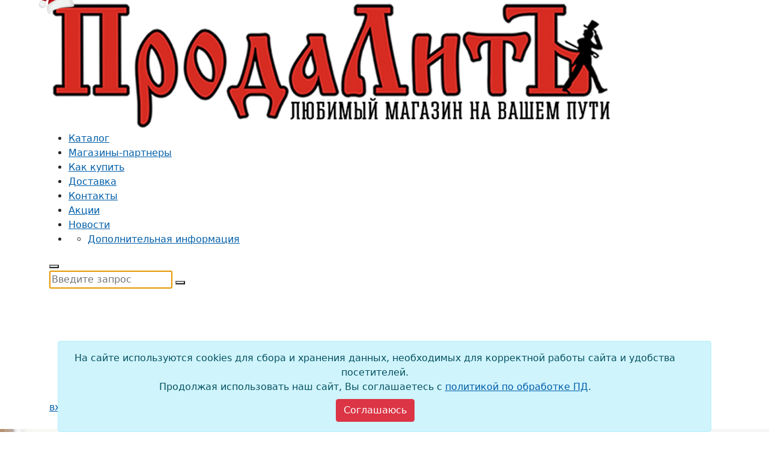

--- FILE ---
content_type: text/html; charset=utf-8
request_url: https://www.prodalit.ru/tov/c1a0f894402a43598f07533d632bc7df
body_size: 19289
content:

<!doctype html>
<html lang="ru-RU">
<head>
    

    <meta charset="UTF-8">
    <title>Бюро потерянных чувств, Ильина Вера . Открой книгу , Феникс , 9785222387207 2023г. 911,00р.</title>
    <meta http-equiv="X-UA-Compatible" content="IE=edge">
    <meta name="viewport" content="width=device-width, initial-scale=1, shrink-to-fit=no">
    <meta name="generator" content="VT-CMF, (C) Virtual Technologies Ltd. AppVersion=4.25.1.12, LibVersion=20.25.4.18" />
    <meta name="cmsmagazine" content="59fae85560ce97ae8f78c46195c12c4d" />
<meta name="description" content="Закажите Бюро потерянных чувств, Ильина Вера в интернет-каталоге Сказки магазина ПродаЛитЪ. Скидки, онлайн-оплата, доставка в ваш город в интернет-магазине ПродаЛитЪ." />
<meta name="keywords" content="Сказки Бюро потерянных чувств книги, канцелярия, игры, игрушки, товары для творчества, интернет магазин, купить, онлайн, ПродаЛитЪ Ильина Вера Открой книгу Феникс" />
<meta name="image" content="https://old.prodalit.ru/images/180000/175600.jpg" />
<meta name="twitter:title" content="Бюро потерянных чувств, Ильина Вера . Открой книгу , Феникс , 9785222387207 2023г. 911,00р." />
<meta name="twitter:description" content="Закажите Бюро потерянных чувств, Ильина Вера в интернет-каталоге Сказки магазина ПродаЛитЪ. Скидки, онлайн-оплата, доставка в ваш город в интернет-магазине ПродаЛитЪ." />
        <link rel="canonical" href="https://www.prodalit.ru/tov/c1a0f894402a43598f07533d632bc7df">
<meta property="og:type" content="article" />
<meta property="og:title" content="Бюро потерянных чувств, Ильина Вера . Открой книгу , Феникс , 9785222387207 2023г. 911,00р." />
<meta property="og:description" content="Закажите Бюро потерянных чувств, Ильина Вера в интернет-каталоге Сказки магазина ПродаЛитЪ. Скидки, онлайн-оплата, доставка в ваш город в интернет-магазине ПродаЛитЪ." />
<meta property="og:url" content="https://www.prodalit.ru/tov/c1a0f894402a43598f07533d632bc7df" />
<meta property="og:image" content="https://old.prodalit.ru/images/180000/175600.jpg" />
    <link rel="alternate" type="application/rss+xml" href="https://www.prodalit.ru/rss.xml" />
    <link rel="stylesheet" href="/t/_common/vt/css/vtCommon.css?v=fEsty6QeZA3_nzoTSSlTb2X6LC8FQN50oKpbVgxn2Mc">

    <script>
        window.uiCulture = 'ru-RU';
        var UniqId = 0;
        window.onLoadHandlers = [];
        window.onSubmitHandlers = [];
        window.onChangeHandlers = [];
        window.antiForgeryName = 'x-csrf-token-vt';
        window.antiForgeryToken = 'CfDJ8DuOva8q5XJJpRAQEvubrtOvVu6n-eiHoJFJ_6Ef7DmV86BZL6haxk0FEUW7MDO2iR06LS9YyfxzkJ6C8FD9E8yRQpJ2uUuaMQRdAbYcRD0h-R_X64lBQbjN0_A-16lLiqjpbqB-j5qDmEp6mENp85g';
        window.cmfHelpUrl = 'https://virtech.ru/cmfhelp';
        window.cmfHelpLocalUrl = '/cmfhelp';
        window.cmfHelpEditUrl = 'https://virtech.ru/admin/cmfhelpedit';
        window.currentIerCod = '';
        window.vtAppList = [];
    </script>
    
    
        <script>window.vtLog = function(){};</script>
    
<meta name="google-site-verification" content="7QI2T2tcgsvK-AViu4xqpo7RrM3hNYMGPncYECFniEE" />
<meta name='yandex-verification' content='56f9c473eed08343' />
<meta name="yandex-verification" content="407a078b800a436c" />
<meta name="google-site-verification" content="1IFNDMZ0RhIMo1rqY96nG787IpBjsXnwrTKmWHHvaQQ" />
<style>.current-layout {display:none}</style>
<meta name="mailru-domain" content="XmqMUichT8fZpfBl" />
<style>
.tg-products .tg-booktitle {
    overflow-wrap: anywhere;
}
</style>
    <link rel="apple-touch-icon" href="/apple-touch-icon.png">
    <link rel="shortcut icon" href="/favicon.ico">
    <style>
        .__wait-load {
            display: none;
        }
        body.wait-load {
            opacity: 0;
            transition: 1s ease-out;
        }
    </style>
    <link rel="stylesheet" href="/t/default/bootstrap.css">
    <link rel="stylesheet" href="/t/_common/vendors/fontawesome/css/font-awesome.min.css">
    <link rel="stylesheet" href="/t/default/st.css?v=0nSz6bTEBfeG2KC3od1d8DM-MpFImI7ZF7uKFmPFiAM">
      
</head>

<body class="tg-home wait-load" id="tg-home">
    
    <div id="tg-wrapper" class="tg-wrapper tg-haslayout">
            <header id="tg-header" class="vt-snow-4 tg-header tg-headervtwo tg-haslayout" data-tc="header">
    <div class="tg-middlecontainer" style="z-index: 3">
        <div class="container">
            <div class="row">
                <div class="col-12 d-flex">
                    <strong class="tg-logo position-relative">
                            <span style="position: absolute; top: -26px; left: -18px;">
                                <img src="/t/default/images/kolpak.png" style="width: 60px;" />
                            </span>
                        <a href="/"><img src="/t/default/images/logo.png" alt="ПродалитЪ"></a>
                    </strong>
                    <div class="ms-4 tg-searchbox"><div class="vv-app">
    <search-products></search-products>
</div>

</div>
                </div>
            </div>
        </div>
    </div>
    <div class="tg-navigationarea" id="tg-navigationarea">
        <div class="container">
            <div class="row">
                <div class="col-12">
                    <div class="tg-navigationholder">
                        <nav id="tg-nav" class="tg-nav flex-grow-1 p-0">
                            <div id="tg-navigation" class="tg-navigation">
                                <ul>
                                    <li class="menu-item-has-children menu-item-has-mega-menu">
                                        <a href="/cat">Каталог</a>
                                        
<div class="mega-menu"></div>
<script type='underscore/template' id='megaMenuTemplate'>
	<ul class="nav tg-themetabnav" role="tablist">
		<% _.each(nodes, function(item, i) { %>
		<li role="presentation" class="<%= ((item.items.length > 0) ? 'has-submenu' : '') %>">
			<a class="cmdShowLoadingIndicator <%= ((_.indexOf(window.TreePath, item.id) > -1) ? 'active' : '') %>" href="#tab_<%= item.id %>" onclick="document.location='<%= item.link %>';"
			   aria-controls="tab_<%= item.id %>" data-toggle="tab" role="tab"><%= item.text %></a>
		</li>
		<% }); %>
	</ul>
	<div class="tab-content tg-themetabcontent">
		<% _.each(nodes, function(item, i) { %>
			<div role="tabpanel" class="tab-pane <%= ((_.indexOf(window.TreePath, item.id) > -1) ? 'active' : '') %>" id="tab_<%= item.id %>">
				<% if (item.items.length) { %>
					<ul>
						<% _.each(item.items, function(item2, i) { %>
							<li>
								<div class="tg-linkstitle">
									<h2><a class="cmdShowLoadingIndicator <%= ((_.indexOf(window.TreePath, item2.id) > -1) ? 'active' : '') %>" href="<%= item2.link %>"><%= item2.text %></a></h2>
								</div>
								<% if (item2.items.length) { %>
									<ul>
										<% _.each(item2.items, function(item3, i) { %>
											<li><a class="cmdShowLoadingIndicator <%= ((_.indexOf(window.TreePath, item3.id) > -1) ? 'active' : '') %>" href="<%= item3.link %>"><%= item3.text %></a></li>
										<% }); %>
									</ul>
								<% } %>
							</li>
						<% }); %>
					</ul>
				<% } %>
			</div>
		<% }); %>
	</div>
</script>

                                    </li>
                                                <li class=""><a href="/shops">Магазины-партнеры</a></li>
                                                <li class=""><a href="/help">Как купить</a></li>
                                                <li class=""><a href="/page/rubrics-99">Доставка</a></li>
                                                <li class=""><a href="/contacts">Контакты</a></li>
                                                <li class=""><a href="/page/1efa59c5-28b9-48f0-a525-40bbdec37455">Акции</a></li>
                                                <li class=""><a href="/page/PostsRubrics-">Новости</a></li>
                                        <li class="menu-item-has-children menu-item-more">
                                            <a href="javascript:void(0);"><i class="icon-menu"></i></a>
                                            <ul class="sub-menu">
                                                        <li class=""><a href="/page/rubrics-info">Дополнительная информация</a></li>
                                            </ul>
                                        </li>
                                </ul>
                            </div>
                        </nav>
                        <button type="button" class="btn-hamburger js__mobile-menu-toggle">
                            <span class="decor-menu"></span>
                        </button>
                        <div class="shadow-window"></div>
                        <div class="mobile-menu">
                            <div class="top-menu-wrap">
                                <div class="top-menu"></div>
                            </div>
                        </div>
                        <script type='underscore/template' id='RootMenuMobileTemplate'>
                            <ul class="main-menu topmenus">
                                <% _.each(nodes, function(item, i) { %>
                                    <li class="<%= ((_.indexOf(window.TreePath, item.id) > -1) ? 'active' : '') %>">
                                        <a href="<%= item.link %>" data-id="<%= item.id %>" class="cmdShowLoadingIndicator">
                                            <span class="text-wrap"><%= item.text %></span>
                                        </a>
                                        <% if (item.items.length) { %>
                                            <a href="<%= item.link %>" data-id="<%= item.id %>" class="js__expand"></a>
                                        <% } %>
                                    </li>
                                <% }); %>
                            </ul>
                        </script>
                        <script type='underscore/template' id='SubMenuMobileTemplate'>
                            <ul class="main-menu topmenus">
                                <li class="main-menu-item-back">
                                    <a href="" data-id="<%= parentNode.id %>" class="js__back"><span class="text-wrap"><%= parentNode.text %></span></a>
                                </li>
                                <% _.each(nodes, function(item, i) { %>
                                    <li class="<%= ((_.indexOf(window.TreePath, item.id) > -1) ? 'active' : '') %>">
                                        <a href="<%= item.link %>" data-id="<%= item.id %>" class="cmdShowLoadingIndicator">
                                            <span class="text-wrap"><%= item.text %></span>
                                        </a>
                                        <% if (item.items.length) { %>
                                            <a href="<%= item.link %>" data-id="<%= item.id %>" class="js__expand"></a>
                                        <% } %>
                                    </li>
                                <% }); %>
                            </ul>
                        </script>
                        <div class="js__mobile-search-panel-on"></div>
                        <div class="mobile-search-panel">
<form class="search-panel-form" method="get" action="/cat">
	<input type="hidden" name="FindMode" value="Short" />
	<input class="search-panel-input" type="text" name="SearchText" placeholder="Введите запрос" autocomplete="off" value="" autofocus required>
	<span class="js__mobile-search-panel-off"></span>
	<button class="search-panel-btn" type="submit"></button>
</form>
</div>
                        <div class="mobile-logo">
                            <a class="mobile-logo-link" href="/">
                                <img class="mobile-logo-img" src="/t/default/images/prodalit-logo-white.svg" alt="ПродалитЪ">
                            </a>
                        </div>
                        <div class="tg-wishlistandcart vv-app">
                                

	    <div id="Basket" class="dropdown tg-themedropdown tg-minicartdropdown">
            <a href="javascript:void(0);" id="tg-minicart" class="tg-btnthemedropdown" 
               data-toggle="dropdown" aria-haspopup="true" aria-expanded="false" data-display="static" title="Показать корзину">
                <i class="icon-cart"></i>
            </a>
            <div class="dropdown-menu tg-themedropdownmenu" aria-labelledby="tg-minicart">
                <div class="text-center">Корзина пустая</div>
            </div>
        </div>

                                    <div class="dropdown tg-themedropdown tg-minicartdropdown">
            <a class="tg-btnthemedropdown pe-2 logon-button" href="/login?returnUrl=%2Ftov%2Fc1a0f894402a43598f07533d632bc7df">
                <div><i class="icon-user"></i><span>вход/регистрация</span></div>
            </a>
        </div>

                        </div>
                    </div>
                </div>
            </div>
        </div>
    </div>
</header>

	    <div class="tg-innerbanner tg-haslayout tg-parallax tg-bginnerbanner"
             data-z-index="-100" data-appear-top-offset="600" data-parallax="scroll"
             data-image-src="/t/default/images/parallax/bgparallax-07.jpg">
			<div class="container">
				<div class="row">
					<div class="col-xs-12 col-sm-12 col-md-12 col-lg-12">
						<div class="tg-innerbannercontent">
							<ol class="tg-breadcrumb">
									<li>
											<a class="cmdShowLoadingIndicator" href="/">Главная</a>
									</li>
									<li>
											<a class="cmdShowLoadingIndicator" href="/cat">Каталог</a>
									</li>
									<li>
											<a class="cmdShowLoadingIndicator" href="/cat/ProductsRubrics-1">Книги</a>
									</li>
									<li>
											<a class="cmdShowLoadingIndicator" href="/cat/ProductsRubrics-8">Детская художественная литература</a>
									</li>
									<li>
											<a class="cmdShowLoadingIndicator" href="/cat/5012e253-b382-4dfd-9fc1-95bd064e77da">Сказки</a>
									</li>
									<li>
Бюро потерянных чувств									</li>
							</ol>
						</div>
					</div>
				</div>
			</div>
		</div>


        

<main id="tg-main" class="tg-main tg-haslayout tg-sectionspace-50">
	<div class="container">
		<div class="vtIssue">

<div class="vtProduct" data-productid="c1a0f894402a43598f07533d632bc7df">
    

<h1 class="d-flex align-items-start">
    <span>Бюро потерянных чувств</span>
    <div class="ms-3 ml-3 border px-2 py-1 border-radius" style="font-size: 24px; line-height:1">
        <span>0</span>+
    </div>
</h1>
        <p>
                <a href="/cat?Author=%D0%98%D0%BB%D1%8C%D0%B8%D0%BD%D0%B0%20%D0%92%D0%B5%D1%80%D0%B0&amp;PageSize=24&amp;FindMode=Short">Ильина Вера</a>
        </p>
    <p>Серия: <a href="/cat?BSer=%D0%9E%D1%82%D0%BA%D1%80%D0%BE%D0%B9%20%D0%BA%D0%BD%D0%B8%D0%B3%D1%83&amp;PageSize=24&amp;FindMode=Short">Открой книгу</a></p>

    <div class="product-card">
        <div class="product-card-foto">
            
        <figure class="border">
            
    <div class="stickers">
    </div>


            <div class="center my-2 px-2">
                <img src="https://old.prodalit.ru/images/180000/175600.jpg" alt="Бюро потерянных чувств" onerror="this.src = '/t/_common/vt/img/nophoto.png';this.onerror = '';return true;" loading="lazy"/>
            </div>
        </figure>

        </div>
        <div class="product-card-basket">
            
        <div class="product-basket-card">
                <p class="warehouse"><i class="icon-clock"></i><span>Осталось 2&nbsp;шт.</span></p>
            <p class="cost">
                    <ins>911,00р.</ins>
                            <div class="product-discount">
            <span>-20% после регистрации</span>
        </div>

            </p>
                <p>
                    <button class="tg-btn w-100 tg-active cmdBasketAdd"
                            onclick="VtBasketAdd(this);return false;" title="Добавить в корзину">
                        <i class="icon-cart"></i> В корзину
                    </button>
                </p>
                <p>
                    <button class="tg-btn w-100 tg-active cmdGoToBasket" title="Перейти в корзину">
                        <i class="icon-cart"></i> В корзине
                    </button>
                </p>
            <p>
                <button class="tg-btn w-100 cmdWishAdd" onclick="VtWishAdd(this)" title="Добавить в список избранного">
                    <i class="icon-heart"></i> В избранное
                </button>
                <button class="tg-btn w-100 cmdWishRemove" onclick="VtWishAdd(this)" title="Убрать из списка избранного">
                    <i class="icon-heart"></i> В списке избранного
                </button>
            </p>
        </div>
            
        <p><i class="icon-store"></i> В наличии в 2 магазинах</p>
            <p class="link-shop">
                <a href="/shops/c1a0f894402a43598f07533d632bc7df">Иркутск, ПродаЛитЪ Мир книг</a>
            </p>
            <p class="link-shop">
                <a href="/shops/c1a0f894402a43598f07533d632bc7df">Иркутск, ПродаЛитЪ на Депутатской</a>
            </p>

            <p class="mt-2" style="font-size: 0.9em; line-height: 1.1">
                Цена в магазине может отличаться<br/>от цены, указанной на сайте.
            </p>

            <div class="d-none d-lg-block">
                <div class="head">Поделиться ссылкой в:</div>
<div class="ya-share2" data-services="telegram,vkontakte,twitter,viber,whatsapp"></div>

            </div>
        </div>
        <div class="product-card-params">
            
        <p class="product-card-params-row"><span class="label">Издательство:</span><span class="value">Феникс</span></p>
        <p class="product-card-params-row"><span class="label">ISBN:</span><span class="value">978-5-222-38720-7</span></p>
        <p class="product-card-params-row"><span class="label">Штрих-код:</span><span class="value">9785222387207</span></p>
        <p class="product-card-params-row"><span class="label">Страниц:</span><span class="value">48</span></p>
        <p class="product-card-params-row"><span class="label">Тип обложки:</span><span class="value">Твердая</span></p>
        <p class="product-card-params-row"><span class="label">Год:</span><span class="value">2023</span></p>
        <p class="product-card-params-row"><span class="label">НДС:</span><span class="value">10%</span></p>
        <p class="product-card-params-row"><span class="label">Вес:</span><span class="value">309&nbsp;г</span></p>
        <p class="product-card-params-row"><span class="label">Размер (мм):</span><span class="value">262 x 202 x 6</span></p>
        <p class="product-card-params-row"><span class="label">Возраст:</span><span class="value">до 7 лет</span></p>
        <p class="product-card-params-row"><span class="label">Код:</span><span class="value">175600</span></p>

        </div>
            <div class="product-card-annotation">
                <p style="font-weight: 700">Описание</p>
                <div style="max-width: 80ch;">А знаете ли вы, каково это - потерять своё чувство? Жители маленького городка Дор не раз сталкивались с этой бедой. К счастью, в городке есть одно замечательное бюро, куда горожане приносят свои находки, и чувства возвращаются владельцу. Ведь невозможно жить без чувства стыда, меры, без смелости, без страха, и даже грусть необходимо переживать каждому человеку! "Бюро потерянных чувств" - это история про волшебство, первую влюблённость и про силу веры в свою мечту. Трогательная книга Веры Ильиной не оставит равнодушными ни детей, ни их родителей.</div>
            </div>
        <div class="product-card-bottom d-lg-none">
            <div class="head">Поделиться ссылкой в:</div>
<div class="ya-share2" data-services="telegram,vkontakte,twitter,viber,whatsapp"></div>

        </div>
    </div>
</div>

<div class="tg-description">
    
</div>


        <div class="tg-haslayout mt-5">
            <div class="tg-sectionhead">
                <h2><span>Другие книги автора</span><a href="/cat?Author=%D0%98%D0%BB%D1%8C%D0%B8%D0%BD%D0%B0%20%D0%92%D0%B5%D1%80%D0%B0&amp;PageSize=24&amp;FindMode=Short">Ильина Вера</a></h2>
            </div>
            <div class="tg-bestsellingbooksslider tg-bestsellingbooks owl-carousel">
                        <div class="item vtProduct" data-productid="dedcd1beb2c14f1abe44a7b902ff2d56">
            <div class="tg-postbook">
                
    <div class="stickers">
    </div>


                <a href="/tov/dedcd1beb2c14f1abe44a7b902ff2d56" class="d-block">
                    <figure class="tg-featureimg">
                        <div class="img-fixed-ratio-contain">
                            <img src="https://old.prodalit.ru/images/260000/257019.jpg" alt="Я не слышу тишину" onerror="this.src = '/t/_common/vt/img/nophoto.png';this.onerror = '';return true;" loading="lazy" />
                        </div>
                    </figure>
                </a>
                <div class="tg-postbookcontent">
                    <div class="tg-bookprice">
                            <ins>453,00р.</ins>
                                    <div class="product-discount">
            <span>-20% после регистрации</span>
        </div>

                    </div>
                    <div class="tg-booktitle">
                        <h3>
                            <a href="/tov/dedcd1beb2c14f1abe44a7b902ff2d56">Я не слышу тишину</a>
                                <span class="PubYear small">(2024&nbsp;г.)</span>
                        </h3>
                    </div>
                    <div class="tg-bookwriter">Ильина Вера Валерьевна</div>
                    <div class="buttons">
                        <div class="flex-grow-1">


	    <button class="tg-btn tg-btnstyletwo product productdedcd1beb2c14f1abe44a7b902ff2d56 cmdBasketAdd"
                title="Добавить в корзину"
                onclick="VtBasketAdd(this); return false;">
            <span class="d-flex justify-content-center nowrap">
                <i class="fa fa-shopping-basket"></i>
                <em>В корзину</em>
            </span>
        </button>
		<button class="tg-btn tg-active tg-btnstyletwo cmdGoToBasket" title="Перейти в корзину">
			<span class="d-flex justify-content-center nowrap">
                <i class="fa fa-shopping-basket"></i>
                <em>В корзине</em>
			</span>
		</button>


                        </div>
                        <span class="btn-add-to-wishlist d-none d-sm-block cmdWishAdd" onclick="VtWishAdd(this);" title="Отложить на потом">
                            <i class="fa fa-wishlist"></i>
                        </span>
                    </div>
                </div>
            </div>
        </div>
        <div class="item vtProduct" data-productid="9bcbdd53ad604f4d8f3ad50024f7235b">
            <div class="tg-postbook">
                
    <div class="stickers">
    </div>


                <a href="/tov/9bcbdd53ad604f4d8f3ad50024f7235b" class="d-block">
                    <figure class="tg-featureimg">
                        <div class="img-fixed-ratio-contain">
                            <img src="https://old.prodalit.ru/images/215000/210471.jpg" alt="Без пикселей: Смешные и страшные истории из будущего" onerror="this.src = '/t/_common/vt/img/nophoto.png';this.onerror = '';return true;" loading="lazy" />
                        </div>
                    </figure>
                </a>
                <div class="tg-postbookcontent">
                    <div class="tg-bookprice">
                            <ins>880,00р.</ins>
                                    <div class="product-discount">
            <span>-20% после регистрации</span>
        </div>

                    </div>
                    <div class="tg-booktitle">
                        <h3>
                            <a href="/tov/9bcbdd53ad604f4d8f3ad50024f7235b">Без пикселей: Смешные и страшные истории из будущего</a>
                                <span class="PubYear small">(2023&nbsp;г.)</span>
                        </h3>
                    </div>
                    <div class="tg-bookwriter">Ильина Вера Валерьевна</div>
                    <div class="buttons">
                        <div class="flex-grow-1">


	    <button class="tg-btn tg-btnstyletwo product product9bcbdd53ad604f4d8f3ad50024f7235b cmdBasketAdd"
                title="Добавить в корзину"
                onclick="VtBasketAdd(this); return false;">
            <span class="d-flex justify-content-center nowrap">
                <i class="fa fa-shopping-basket"></i>
                <em>В корзину</em>
            </span>
        </button>
		<button class="tg-btn tg-active tg-btnstyletwo cmdGoToBasket" title="Перейти в корзину">
			<span class="d-flex justify-content-center nowrap">
                <i class="fa fa-shopping-basket"></i>
                <em>В корзине</em>
			</span>
		</button>


                        </div>
                        <span class="btn-add-to-wishlist d-none d-sm-block cmdWishAdd" onclick="VtWishAdd(this);" title="Отложить на потом">
                            <i class="fa fa-wishlist"></i>
                        </span>
                    </div>
                </div>
            </div>
        </div>
        <div class="item vtProduct" data-productid="c1a0f894402a43598f07533d632bc7df">
            <div class="tg-postbook">
                
    <div class="stickers">
    </div>


                <a href="/tov/c1a0f894402a43598f07533d632bc7df" class="d-block">
                    <figure class="tg-featureimg">
                        <div class="img-fixed-ratio-contain">
                            <img src="https://old.prodalit.ru/images/180000/175600.jpg" alt="Бюро потерянных чувств" onerror="this.src = '/t/_common/vt/img/nophoto.png';this.onerror = '';return true;" loading="lazy" />
                        </div>
                    </figure>
                </a>
                <div class="tg-postbookcontent">
                    <div class="tg-bookprice">
                            <ins>911,00р.</ins>
                                    <div class="product-discount">
            <span>-20% после регистрации</span>
        </div>

                    </div>
                    <div class="tg-booktitle">
                        <h3>
                            <a href="/tov/c1a0f894402a43598f07533d632bc7df">Бюро потерянных чувств</a>
                                <span class="PubYear small">(2023&nbsp;г.)</span>
                        </h3>
                    </div>
                    <div class="tg-bookwriter">Ильина Вера</div>
                    <div class="buttons">
                        <div class="flex-grow-1">


	    <button class="tg-btn tg-btnstyletwo product productc1a0f894402a43598f07533d632bc7df cmdBasketAdd"
                title="Добавить в корзину"
                onclick="VtBasketAdd(this); return false;">
            <span class="d-flex justify-content-center nowrap">
                <i class="fa fa-shopping-basket"></i>
                <em>В корзину</em>
            </span>
        </button>
		<button class="tg-btn tg-active tg-btnstyletwo cmdGoToBasket" title="Перейти в корзину">
			<span class="d-flex justify-content-center nowrap">
                <i class="fa fa-shopping-basket"></i>
                <em>В корзине</em>
			</span>
		</button>


                        </div>
                        <span class="btn-add-to-wishlist d-none d-sm-block cmdWishAdd" onclick="VtWishAdd(this);" title="Отложить на потом">
                            <i class="fa fa-wishlist"></i>
                        </span>
                    </div>
                </div>
            </div>
        </div>
        <div class="item vtProduct" data-productid="777ab095-c84d-45dd-a5bb-f7e1a5d2346d">
            <div class="tg-postbook">
                
    <div class="stickers">
    </div>


                <a href="/tov/777ab095-c84d-45dd-a5bb-f7e1a5d2346d" class="d-block">
                    <figure class="tg-featureimg">
                        <div class="img-fixed-ratio-contain">
                            <img src="https://old.prodalit.ru/images/145000/142489.jpg" alt="Черно-белый человек. Маленькая история с большим смыслом" onerror="this.src = '/t/_common/vt/img/nophoto.png';this.onerror = '';return true;" loading="lazy" />
                        </div>
                    </figure>
                </a>
                <div class="tg-postbookcontent">
                    <div class="tg-bookprice">
                            <ins>699,00р.</ins>
                                    <div class="product-discount">
            <span>-20% после регистрации</span>
        </div>

                    </div>
                    <div class="tg-booktitle">
                        <h3>
                            <a href="/tov/777ab095-c84d-45dd-a5bb-f7e1a5d2346d">Черно-белый человек. Маленькая история с большим смыслом</a>
                                <span class="PubYear small">(2022&nbsp;г.)</span>
                        </h3>
                    </div>
                    <div class="tg-bookwriter">Ильина Вера</div>
                    <div class="buttons">
                        <div class="flex-grow-1">


	    <button class="tg-btn tg-btnstyletwo product product777ab095-c84d-45dd-a5bb-f7e1a5d2346d cmdBasketAdd"
                title="Добавить в корзину"
                onclick="VtBasketAdd(this); return false;">
            <span class="d-flex justify-content-center nowrap">
                <i class="fa fa-shopping-basket"></i>
                <em>В корзину</em>
            </span>
        </button>
		<button class="tg-btn tg-active tg-btnstyletwo cmdGoToBasket" title="Перейти в корзину">
			<span class="d-flex justify-content-center nowrap">
                <i class="fa fa-shopping-basket"></i>
                <em>В корзине</em>
			</span>
		</button>


                        </div>
                        <span class="btn-add-to-wishlist d-none d-sm-block cmdWishAdd" onclick="VtWishAdd(this);" title="Отложить на потом">
                            <i class="fa fa-wishlist"></i>
                        </span>
                    </div>
                </div>
            </div>
        </div>

            </div>
        </div>
        <div class="tg-haslayout mt-5">
            <div class="tg-sectionhead">
                <h2><span>Серия</span><a href="/cat?BSer=%22%D0%9E%D1%82%D0%BA%D1%80%D0%BE%D0%B9%20%D0%BA%D0%BD%D0%B8%D0%B3%D1%83&amp;PageSize=24&amp;FindMode=Short">Открой книгу</a></h2>
                    <a class="tg-btn d-none d-md-inline-block" href="/cat?BSer=%22%D0%9E%D1%82%D0%BA%D1%80%D0%BE%D0%B9%20%D0%BA%D0%BD%D0%B8%D0%B3%D1%83&amp;PageSize=24&amp;FindMode=Short">Смотреть все</a>
            </div>
            <div class="tg-bestsellingbooksslider tg-bestsellingbooks owl-carousel">
                        <div class="item vtProduct" data-productid="bc650e2d3d4e4137bfe78336b9d1a1fa">
            <div class="tg-postbook">
                
    <div class="stickers">
    </div>


                <a href="/tov/bc650e2d3d4e4137bfe78336b9d1a1fa" class="d-block">
                    <figure class="tg-featureimg">
                        <div class="img-fixed-ratio-contain">
                            <img src="https://old.prodalit.ru/images/265000/261198.jpg" alt="Рассказы Лёньки Ежевикина" onerror="this.src = '/t/_common/vt/img/nophoto.png';this.onerror = '';return true;" loading="lazy" />
                        </div>
                    </figure>
                </a>
                <div class="tg-postbookcontent">
                    <div class="tg-bookprice">
                            <ins>778,00р.</ins>
                                    <div class="product-discount">
            <span>-20% после регистрации</span>
        </div>

                    </div>
                    <div class="tg-booktitle">
                        <h3>
                            <a href="/tov/bc650e2d3d4e4137bfe78336b9d1a1fa">Рассказы Лёньки Ежевикина</a>
                                <span class="PubYear small">(2025&nbsp;г.)</span>
                        </h3>
                    </div>
                    <div class="tg-bookwriter">Булдакова Наталья Сергеевна</div>
                    <div class="buttons">
                        <div class="flex-grow-1">


	    <button class="tg-btn tg-btnstyletwo product productbc650e2d3d4e4137bfe78336b9d1a1fa cmdBasketAdd"
                title="Добавить в корзину"
                onclick="VtBasketAdd(this); return false;">
            <span class="d-flex justify-content-center nowrap">
                <i class="fa fa-shopping-basket"></i>
                <em>В корзину</em>
            </span>
        </button>
		<button class="tg-btn tg-active tg-btnstyletwo cmdGoToBasket" title="Перейти в корзину">
			<span class="d-flex justify-content-center nowrap">
                <i class="fa fa-shopping-basket"></i>
                <em>В корзине</em>
			</span>
		</button>


                        </div>
                        <span class="btn-add-to-wishlist d-none d-sm-block cmdWishAdd" onclick="VtWishAdd(this);" title="Отложить на потом">
                            <i class="fa fa-wishlist"></i>
                        </span>
                    </div>
                </div>
            </div>
        </div>
        <div class="item vtProduct" data-productid="84f26f099bdd4db08f577a91b679e4a6">
            <div class="tg-postbook">
                
    <div class="stickers">
    </div>


                <a href="/tov/84f26f099bdd4db08f577a91b679e4a6" class="d-block">
                    <figure class="tg-featureimg">
                        <div class="img-fixed-ratio-contain">
                            <img src="https://old.prodalit.ru/images/265000/261114.jpg" alt="Ежевичная фея и ее друзья" onerror="this.src = '/t/_common/vt/img/nophoto.png';this.onerror = '';return true;" loading="lazy" />
                        </div>
                    </figure>
                </a>
                <div class="tg-postbookcontent">
                    <div class="tg-bookprice">
                            <ins>823,00р.</ins>
                                    <div class="product-discount">
            <span>-20% после регистрации</span>
        </div>

                    </div>
                    <div class="tg-booktitle">
                        <h3>
                            <a href="/tov/84f26f099bdd4db08f577a91b679e4a6">Ежевичная фея и ее друзья</a>
                                <span class="PubYear small">(2025&nbsp;г.)</span>
                        </h3>
                    </div>
                    <div class="tg-bookwriter">Кузнецова Юлия</div>
                    <div class="buttons">
                        <div class="flex-grow-1">


	    <button class="tg-btn tg-btnstyletwo product product84f26f099bdd4db08f577a91b679e4a6 cmdBasketAdd"
                title="Добавить в корзину"
                onclick="VtBasketAdd(this); return false;">
            <span class="d-flex justify-content-center nowrap">
                <i class="fa fa-shopping-basket"></i>
                <em>В корзину</em>
            </span>
        </button>
		<button class="tg-btn tg-active tg-btnstyletwo cmdGoToBasket" title="Перейти в корзину">
			<span class="d-flex justify-content-center nowrap">
                <i class="fa fa-shopping-basket"></i>
                <em>В корзине</em>
			</span>
		</button>


                        </div>
                        <span class="btn-add-to-wishlist d-none d-sm-block cmdWishAdd" onclick="VtWishAdd(this);" title="Отложить на потом">
                            <i class="fa fa-wishlist"></i>
                        </span>
                    </div>
                </div>
            </div>
        </div>
        <div class="item vtProduct" data-productid="b7203148db9c4174a953fab5d50fced4">
            <div class="tg-postbook">
                
    <div class="stickers">
    </div>


                <a href="/tov/b7203148db9c4174a953fab5d50fced4" class="d-block">
                    <figure class="tg-featureimg">
                        <div class="img-fixed-ratio-contain">
                            <img src="https://old.prodalit.ru/images/265000/261107.jpg" alt="Легенда Драконьих скал" onerror="this.src = '/t/_common/vt/img/nophoto.png';this.onerror = '';return true;" loading="lazy" />
                        </div>
                    </figure>
                </a>
                <div class="tg-postbookcontent">
                    <div class="tg-bookprice">
                            <ins>890,00р.</ins>
                                    <div class="product-discount">
            <span>-20% после регистрации</span>
        </div>

                    </div>
                    <div class="tg-booktitle">
                        <h3>
                            <a href="/tov/b7203148db9c4174a953fab5d50fced4">Легенда Драконьих скал</a>
                                <span class="PubYear small">(2025&nbsp;г.)</span>
                        </h3>
                    </div>
                    <div class="tg-bookwriter">Гурина Ирина Валерьевна</div>
                    <div class="buttons">
                        <div class="flex-grow-1">


	    <button class="tg-btn tg-btnstyletwo product productb7203148db9c4174a953fab5d50fced4 cmdBasketAdd"
                title="Добавить в корзину"
                onclick="VtBasketAdd(this); return false;">
            <span class="d-flex justify-content-center nowrap">
                <i class="fa fa-shopping-basket"></i>
                <em>В корзину</em>
            </span>
        </button>
		<button class="tg-btn tg-active tg-btnstyletwo cmdGoToBasket" title="Перейти в корзину">
			<span class="d-flex justify-content-center nowrap">
                <i class="fa fa-shopping-basket"></i>
                <em>В корзине</em>
			</span>
		</button>


                        </div>
                        <span class="btn-add-to-wishlist d-none d-sm-block cmdWishAdd" onclick="VtWishAdd(this);" title="Отложить на потом">
                            <i class="fa fa-wishlist"></i>
                        </span>
                    </div>
                </div>
            </div>
        </div>
        <div class="item vtProduct" data-productid="6b6faa09497b42d4942f86a3ee690df0">
            <div class="tg-postbook">
                
    <div class="stickers">
    </div>


                <a href="/tov/6b6faa09497b42d4942f86a3ee690df0" class="d-block">
                    <figure class="tg-featureimg">
                        <div class="img-fixed-ratio-contain">
                            <img src="https://old.prodalit.ru/images/260000/257006.jpg" alt="Удивительные места России" onerror="this.src = '/t/_common/vt/img/nophoto.png';this.onerror = '';return true;" loading="lazy" />
                        </div>
                    </figure>
                </a>
                <div class="tg-postbookcontent">
                    <div class="tg-bookprice">
                            <ins>1007,00р.</ins>
                                    <div class="product-discount">
            <span>-20% после регистрации</span>
        </div>

                    </div>
                    <div class="tg-booktitle">
                        <h3>
                            <a href="/tov/6b6faa09497b42d4942f86a3ee690df0">Удивительные места России</a>
                                <span class="PubYear small">(2024&nbsp;г.)</span>
                        </h3>
                    </div>
                    <div class="tg-bookwriter">Кузьмина Екатерина Юрьевна</div>
                    <div class="buttons">
                        <div class="flex-grow-1">


	    <button class="tg-btn tg-btnstyletwo product product6b6faa09497b42d4942f86a3ee690df0 cmdBasketAdd"
                title="Добавить в корзину"
                onclick="VtBasketAdd(this); return false;">
            <span class="d-flex justify-content-center nowrap">
                <i class="fa fa-shopping-basket"></i>
                <em>В корзину</em>
            </span>
        </button>
		<button class="tg-btn tg-active tg-btnstyletwo cmdGoToBasket" title="Перейти в корзину">
			<span class="d-flex justify-content-center nowrap">
                <i class="fa fa-shopping-basket"></i>
                <em>В корзине</em>
			</span>
		</button>


                        </div>
                        <span class="btn-add-to-wishlist d-none d-sm-block cmdWishAdd" onclick="VtWishAdd(this);" title="Отложить на потом">
                            <i class="fa fa-wishlist"></i>
                        </span>
                    </div>
                </div>
            </div>
        </div>
        <div class="item vtProduct" data-productid="a6f4701076704d6d9d2b6fb10d1541fc">
            <div class="tg-postbook">
                
    <div class="stickers">
    </div>


                <a href="/tov/a6f4701076704d6d9d2b6fb10d1541fc" class="d-block">
                    <figure class="tg-featureimg">
                        <div class="img-fixed-ratio-contain">
                            <img src="https://old.prodalit.ru/images/260000/256930.jpg" alt="Дар природы" onerror="this.src = '/t/_common/vt/img/nophoto.png';this.onerror = '';return true;" loading="lazy" />
                        </div>
                    </figure>
                </a>
                <div class="tg-postbookcontent">
                    <div class="tg-bookprice">
                            <ins>723,00р.</ins>
                                    <div class="product-discount">
            <span>-20% после регистрации</span>
        </div>

                    </div>
                    <div class="tg-booktitle">
                        <h3>
                            <a href="/tov/a6f4701076704d6d9d2b6fb10d1541fc">Дар природы</a>
                                <span class="PubYear small">(2024&nbsp;г.)</span>
                        </h3>
                    </div>
                    <div class="tg-bookwriter">Набиуллина Дарья Павловна</div>
                    <div class="buttons">
                        <div class="flex-grow-1">


	    <button class="tg-btn tg-btnstyletwo product producta6f4701076704d6d9d2b6fb10d1541fc cmdBasketAdd"
                title="Добавить в корзину"
                onclick="VtBasketAdd(this); return false;">
            <span class="d-flex justify-content-center nowrap">
                <i class="fa fa-shopping-basket"></i>
                <em>В корзину</em>
            </span>
        </button>
		<button class="tg-btn tg-active tg-btnstyletwo cmdGoToBasket" title="Перейти в корзину">
			<span class="d-flex justify-content-center nowrap">
                <i class="fa fa-shopping-basket"></i>
                <em>В корзине</em>
			</span>
		</button>


                        </div>
                        <span class="btn-add-to-wishlist d-none d-sm-block cmdWishAdd" onclick="VtWishAdd(this);" title="Отложить на потом">
                            <i class="fa fa-wishlist"></i>
                        </span>
                    </div>
                </div>
            </div>
        </div>
        <div class="item vtProduct" data-productid="bbc205c560dd42f6be01d74482de7ba3">
            <div class="tg-postbook">
                
    <div class="stickers">
    </div>


                <a href="/tov/bbc205c560dd42f6be01d74482de7ba3" class="d-block">
                    <figure class="tg-featureimg">
                        <div class="img-fixed-ratio-contain">
                            <img src="https://old.prodalit.ru/images/260000/256922.jpg" alt="Агафья Веточкина - фея хулиганов и капризуль" onerror="this.src = '/t/_common/vt/img/nophoto.png';this.onerror = '';return true;" loading="lazy" />
                        </div>
                    </figure>
                </a>
                <div class="tg-postbookcontent">
                    <div class="tg-bookprice">
                            <ins>712,00р.</ins>
                                    <div class="product-discount">
            <span>-20% после регистрации</span>
        </div>

                    </div>
                    <div class="tg-booktitle">
                        <h3>
                            <a href="/tov/bbc205c560dd42f6be01d74482de7ba3">Агафья Веточкина - фея хулиганов и капризуль</a>
                                <span class="PubYear small">(2024&nbsp;г.)</span>
                        </h3>
                    </div>
                    <div class="tg-bookwriter">Алымова Ирина Юрьевна</div>
                    <div class="buttons">
                        <div class="flex-grow-1">


	    <button class="tg-btn tg-btnstyletwo product productbbc205c560dd42f6be01d74482de7ba3 cmdBasketAdd"
                title="Добавить в корзину"
                onclick="VtBasketAdd(this); return false;">
            <span class="d-flex justify-content-center nowrap">
                <i class="fa fa-shopping-basket"></i>
                <em>В корзину</em>
            </span>
        </button>
		<button class="tg-btn tg-active tg-btnstyletwo cmdGoToBasket" title="Перейти в корзину">
			<span class="d-flex justify-content-center nowrap">
                <i class="fa fa-shopping-basket"></i>
                <em>В корзине</em>
			</span>
		</button>


                        </div>
                        <span class="btn-add-to-wishlist d-none d-sm-block cmdWishAdd" onclick="VtWishAdd(this);" title="Отложить на потом">
                            <i class="fa fa-wishlist"></i>
                        </span>
                    </div>
                </div>
            </div>
        </div>
        <div class="item vtProduct" data-productid="af71b1c172d94e5eb9abab10ceff6c32">
            <div class="tg-postbook">
                
    <div class="stickers">
    </div>


                <a href="/tov/af71b1c172d94e5eb9abab10ceff6c32" class="d-block">
                    <figure class="tg-featureimg">
                        <div class="img-fixed-ratio-contain">
                            <img src="https://old.prodalit.ru/images/215000/212387.jpg" alt="Вот я вам устр-р-рою!" onerror="this.src = '/t/_common/vt/img/nophoto.png';this.onerror = '';return true;" loading="lazy" />
                        </div>
                    </figure>
                </a>
                <div class="tg-postbookcontent">
                    <div class="tg-bookprice">
                            <ins>922,00р.</ins>
                                    <div class="product-discount">
            <span>-20% после регистрации</span>
        </div>

                    </div>
                    <div class="tg-booktitle">
                        <h3>
                            <a href="/tov/af71b1c172d94e5eb9abab10ceff6c32">Вот я вам устр-р-рою!</a>
                                <span class="PubYear small">(2023&nbsp;г.)</span>
                        </h3>
                    </div>
                    <div class="tg-bookwriter">Бахурова Евгения</div>
                    <div class="buttons">
                        <div class="flex-grow-1">


	    <button class="tg-btn tg-btnstyletwo product productaf71b1c172d94e5eb9abab10ceff6c32 cmdBasketAdd"
                title="Добавить в корзину"
                onclick="VtBasketAdd(this); return false;">
            <span class="d-flex justify-content-center nowrap">
                <i class="fa fa-shopping-basket"></i>
                <em>В корзину</em>
            </span>
        </button>
		<button class="tg-btn tg-active tg-btnstyletwo cmdGoToBasket" title="Перейти в корзину">
			<span class="d-flex justify-content-center nowrap">
                <i class="fa fa-shopping-basket"></i>
                <em>В корзине</em>
			</span>
		</button>


                        </div>
                        <span class="btn-add-to-wishlist d-none d-sm-block cmdWishAdd" onclick="VtWishAdd(this);" title="Отложить на потом">
                            <i class="fa fa-wishlist"></i>
                        </span>
                    </div>
                </div>
            </div>
        </div>
        <div class="item vtProduct" data-productid="9beb08ebc1b5428eb214ac6872485526">
            <div class="tg-postbook">
                
    <div class="stickers">
    </div>


                <a href="/tov/9beb08ebc1b5428eb214ac6872485526" class="d-block">
                    <figure class="tg-featureimg">
                        <div class="img-fixed-ratio-contain">
                            <img src="https://old.prodalit.ru/images/215000/212206.jpg" alt="Честный Брумбер" onerror="this.src = '/t/_common/vt/img/nophoto.png';this.onerror = '';return true;" loading="lazy" />
                        </div>
                    </figure>
                </a>
                <div class="tg-postbookcontent">
                    <div class="tg-bookprice">
                            <ins>770,00р.</ins>
                                    <div class="product-discount">
            <span>-20% после регистрации</span>
        </div>

                    </div>
                    <div class="tg-booktitle">
                        <h3>
                            <a href="/tov/9beb08ebc1b5428eb214ac6872485526">Честный Брумбер</a>
                                <span class="PubYear small">(2023&nbsp;г.)</span>
                        </h3>
                    </div>
                    <div class="tg-bookwriter">Данилова Ирина Борисовна</div>
                    <div class="buttons">
                        <div class="flex-grow-1">


	    <button class="tg-btn tg-btnstyletwo product product9beb08ebc1b5428eb214ac6872485526 cmdBasketAdd"
                title="Добавить в корзину"
                onclick="VtBasketAdd(this); return false;">
            <span class="d-flex justify-content-center nowrap">
                <i class="fa fa-shopping-basket"></i>
                <em>В корзину</em>
            </span>
        </button>
		<button class="tg-btn tg-active tg-btnstyletwo cmdGoToBasket" title="Перейти в корзину">
			<span class="d-flex justify-content-center nowrap">
                <i class="fa fa-shopping-basket"></i>
                <em>В корзине</em>
			</span>
		</button>


                        </div>
                        <span class="btn-add-to-wishlist d-none d-sm-block cmdWishAdd" onclick="VtWishAdd(this);" title="Отложить на потом">
                            <i class="fa fa-wishlist"></i>
                        </span>
                    </div>
                </div>
            </div>
        </div>
        <div class="item vtProduct" data-productid="c1a0f894402a43598f07533d632bc7df">
            <div class="tg-postbook">
                
    <div class="stickers">
    </div>


                <a href="/tov/c1a0f894402a43598f07533d632bc7df" class="d-block">
                    <figure class="tg-featureimg">
                        <div class="img-fixed-ratio-contain">
                            <img src="https://old.prodalit.ru/images/180000/175600.jpg" alt="Бюро потерянных чувств" onerror="this.src = '/t/_common/vt/img/nophoto.png';this.onerror = '';return true;" loading="lazy" />
                        </div>
                    </figure>
                </a>
                <div class="tg-postbookcontent">
                    <div class="tg-bookprice">
                            <ins>911,00р.</ins>
                                    <div class="product-discount">
            <span>-20% после регистрации</span>
        </div>

                    </div>
                    <div class="tg-booktitle">
                        <h3>
                            <a href="/tov/c1a0f894402a43598f07533d632bc7df">Бюро потерянных чувств</a>
                                <span class="PubYear small">(2023&nbsp;г.)</span>
                        </h3>
                    </div>
                    <div class="tg-bookwriter">Ильина Вера</div>
                    <div class="buttons">
                        <div class="flex-grow-1">


	    <button class="tg-btn tg-btnstyletwo product productc1a0f894402a43598f07533d632bc7df cmdBasketAdd"
                title="Добавить в корзину"
                onclick="VtBasketAdd(this); return false;">
            <span class="d-flex justify-content-center nowrap">
                <i class="fa fa-shopping-basket"></i>
                <em>В корзину</em>
            </span>
        </button>
		<button class="tg-btn tg-active tg-btnstyletwo cmdGoToBasket" title="Перейти в корзину">
			<span class="d-flex justify-content-center nowrap">
                <i class="fa fa-shopping-basket"></i>
                <em>В корзине</em>
			</span>
		</button>


                        </div>
                        <span class="btn-add-to-wishlist d-none d-sm-block cmdWishAdd" onclick="VtWishAdd(this);" title="Отложить на потом">
                            <i class="fa fa-wishlist"></i>
                        </span>
                    </div>
                </div>
            </div>
        </div>
        <div class="item vtProduct" data-productid="e07aa3a2eedb488cbe726e12c81c42f9">
            <div class="tg-postbook">
                
    <div class="stickers">
    </div>


                <a href="/tov/e07aa3a2eedb488cbe726e12c81c42f9" class="d-block">
                    <figure class="tg-featureimg">
                        <div class="img-fixed-ratio-contain">
                            <img src="https://old.prodalit.ru/images/150000/149590.jpg" alt="Про Ниночку, барабайку и длинный коридор" onerror="this.src = '/t/_common/vt/img/nophoto.png';this.onerror = '';return true;" loading="lazy" />
                        </div>
                    </figure>
                </a>
                <div class="tg-postbookcontent">
                    <div class="tg-bookprice">
                            <ins>871,00р.</ins>
                                    <div class="product-discount">
            <span>-20% после регистрации</span>
        </div>

                    </div>
                    <div class="tg-booktitle">
                        <h3>
                            <a href="/tov/e07aa3a2eedb488cbe726e12c81c42f9">Про Ниночку, барабайку и длинный коридор</a>
                                <span class="PubYear small">(2022&nbsp;г.)</span>
                        </h3>
                    </div>
                    <div class="tg-bookwriter">Чернышова Евгения</div>
                    <div class="buttons">
                        <div class="flex-grow-1">


	    <button class="tg-btn tg-btnstyletwo product producte07aa3a2eedb488cbe726e12c81c42f9 cmdBasketAdd"
                title="Добавить в корзину"
                onclick="VtBasketAdd(this); return false;">
            <span class="d-flex justify-content-center nowrap">
                <i class="fa fa-shopping-basket"></i>
                <em>В корзину</em>
            </span>
        </button>
		<button class="tg-btn tg-active tg-btnstyletwo cmdGoToBasket" title="Перейти в корзину">
			<span class="d-flex justify-content-center nowrap">
                <i class="fa fa-shopping-basket"></i>
                <em>В корзине</em>
			</span>
		</button>


                        </div>
                        <span class="btn-add-to-wishlist d-none d-sm-block cmdWishAdd" onclick="VtWishAdd(this);" title="Отложить на потом">
                            <i class="fa fa-wishlist"></i>
                        </span>
                    </div>
                </div>
            </div>
        </div>
        <div class="item vtProduct" data-productid="f7adc2df-a523-4aab-87b6-02f8077e43b0">
            <div class="tg-postbook">
                
    <div class="stickers">
    </div>


                <a href="/tov/f7adc2df-a523-4aab-87b6-02f8077e43b0" class="d-block">
                    <figure class="tg-featureimg">
                        <div class="img-fixed-ratio-contain">
                            <img src="https://old.prodalit.ru/images/145000/142798.jpg" alt="Фрося и Иголка. История одной игрушки" onerror="this.src = '/t/_common/vt/img/nophoto.png';this.onerror = '';return true;" loading="lazy" />
                        </div>
                    </figure>
                </a>
                <div class="tg-postbookcontent">
                    <div class="tg-bookprice">
                            <ins>826,00р.</ins>
                                    <div class="product-discount">
            <span>-20% после регистрации</span>
        </div>

                    </div>
                    <div class="tg-booktitle">
                        <h3>
                            <a href="/tov/f7adc2df-a523-4aab-87b6-02f8077e43b0">Фрося и Иголка. История одной игрушки</a>
                                <span class="PubYear small">(2022&nbsp;г.)</span>
                        </h3>
                    </div>
                    <div class="tg-bookwriter">Голубятникова Ольга</div>
                    <div class="buttons">
                        <div class="flex-grow-1">


	    <button class="tg-btn tg-btnstyletwo product productf7adc2df-a523-4aab-87b6-02f8077e43b0 cmdBasketAdd"
                title="Добавить в корзину"
                onclick="VtBasketAdd(this); return false;">
            <span class="d-flex justify-content-center nowrap">
                <i class="fa fa-shopping-basket"></i>
                <em>В корзину</em>
            </span>
        </button>
		<button class="tg-btn tg-active tg-btnstyletwo cmdGoToBasket" title="Перейти в корзину">
			<span class="d-flex justify-content-center nowrap">
                <i class="fa fa-shopping-basket"></i>
                <em>В корзине</em>
			</span>
		</button>


                        </div>
                        <span class="btn-add-to-wishlist d-none d-sm-block cmdWishAdd" onclick="VtWishAdd(this);" title="Отложить на потом">
                            <i class="fa fa-wishlist"></i>
                        </span>
                    </div>
                </div>
            </div>
        </div>
        <div class="item vtProduct" data-productid="16a5a814-24b1-495f-af07-12e19b98ab34">
            <div class="tg-postbook">
                
    <div class="stickers">
    </div>


                <a href="/tov/16a5a814-24b1-495f-af07-12e19b98ab34" class="d-block">
                    <figure class="tg-featureimg">
                        <div class="img-fixed-ratio-contain">
                            <img src="https://old.prodalit.ru/images/145000/142195.jpg" alt="Майсси из цветочного домика" onerror="this.src = '/t/_common/vt/img/nophoto.png';this.onerror = '';return true;" loading="lazy" />
                        </div>
                    </figure>
                </a>
                <div class="tg-postbookcontent">
                    <div class="tg-bookprice">
                            <ins>756,00р.</ins>
                                    <div class="product-discount">
            <span>-20% после регистрации</span>
        </div>

                    </div>
                    <div class="tg-booktitle">
                        <h3>
                            <a href="/tov/16a5a814-24b1-495f-af07-12e19b98ab34">Майсси из цветочного домика</a>
                                <span class="PubYear small">(2022&nbsp;г.)</span>
                        </h3>
                    </div>
                    <div class="tg-bookwriter">Пикина Анастасия</div>
                    <div class="buttons">
                        <div class="flex-grow-1">


	    <button class="tg-btn tg-btnstyletwo product product16a5a814-24b1-495f-af07-12e19b98ab34 cmdBasketAdd"
                title="Добавить в корзину"
                onclick="VtBasketAdd(this); return false;">
            <span class="d-flex justify-content-center nowrap">
                <i class="fa fa-shopping-basket"></i>
                <em>В корзину</em>
            </span>
        </button>
		<button class="tg-btn tg-active tg-btnstyletwo cmdGoToBasket" title="Перейти в корзину">
			<span class="d-flex justify-content-center nowrap">
                <i class="fa fa-shopping-basket"></i>
                <em>В корзине</em>
			</span>
		</button>


                        </div>
                        <span class="btn-add-to-wishlist d-none d-sm-block cmdWishAdd" onclick="VtWishAdd(this);" title="Отложить на потом">
                            <i class="fa fa-wishlist"></i>
                        </span>
                    </div>
                </div>
            </div>
        </div>
        <div class="item vtProduct" data-productid="b6dc41e8-198b-4c46-91ce-3710d6a8c9ed">
            <div class="tg-postbook">
                
    <div class="stickers">
    </div>


                <a href="/tov/b6dc41e8-198b-4c46-91ce-3710d6a8c9ed" class="d-block">
                    <figure class="tg-featureimg">
                        <div class="img-fixed-ratio-contain">
                            <img src="https://old.prodalit.ru/images/120000/118170.jpg" alt="Тени" onerror="this.src = '/t/_common/vt/img/nophoto.png';this.onerror = '';return true;" loading="lazy" />
                        </div>
                    </figure>
                </a>
                <div class="tg-postbookcontent">
                    <div class="tg-bookprice">
                            <ins>785,00р.</ins>
                                    <div class="product-discount">
            <span>-20% после регистрации</span>
        </div>

                    </div>
                    <div class="tg-booktitle">
                        <h3>
                            <a href="/tov/b6dc41e8-198b-4c46-91ce-3710d6a8c9ed">Тени</a>
                                <span class="PubYear small">(2021&nbsp;г.)</span>
                        </h3>
                    </div>
                    <div class="tg-bookwriter">Зартайская Ирина</div>
                    <div class="buttons">
                        <div class="flex-grow-1">


	    <button class="tg-btn tg-btnstyletwo product productb6dc41e8-198b-4c46-91ce-3710d6a8c9ed cmdBasketAdd"
                title="Добавить в корзину"
                onclick="VtBasketAdd(this); return false;">
            <span class="d-flex justify-content-center nowrap">
                <i class="fa fa-shopping-basket"></i>
                <em>В корзину</em>
            </span>
        </button>
		<button class="tg-btn tg-active tg-btnstyletwo cmdGoToBasket" title="Перейти в корзину">
			<span class="d-flex justify-content-center nowrap">
                <i class="fa fa-shopping-basket"></i>
                <em>В корзине</em>
			</span>
		</button>


                        </div>
                        <span class="btn-add-to-wishlist d-none d-sm-block cmdWishAdd" onclick="VtWishAdd(this);" title="Отложить на потом">
                            <i class="fa fa-wishlist"></i>
                        </span>
                    </div>
                </div>
            </div>
        </div>
        <div class="item vtProduct" data-productid="4c916703-47d3-40c4-8609-fedc8e2e89e6">
            <div class="tg-postbook">
                
    <div class="stickers">
    </div>


                <a href="/tov/4c916703-47d3-40c4-8609-fedc8e2e89e6" class="d-block">
                    <figure class="tg-featureimg">
                        <div class="img-fixed-ratio-contain">
                            <img src="https://old.prodalit.ru/images/120000/118172.jpg" alt="Рыба по-польски. Случай в летнем лагере" onerror="this.src = '/t/_common/vt/img/nophoto.png';this.onerror = '';return true;" loading="lazy" />
                        </div>
                    </figure>
                </a>
                <div class="tg-postbookcontent">
                    <div class="tg-bookprice">
                            <ins>621,50р.</ins>
                                    <div class="product-discount">
            <span>-20% после регистрации</span>
        </div>

                    </div>
                    <div class="tg-booktitle">
                        <h3>
                            <a href="/tov/4c916703-47d3-40c4-8609-fedc8e2e89e6">Рыба по-польски. Случай в летнем лагере</a>
                                <span class="PubYear small">(2021&nbsp;г.)</span>
                        </h3>
                    </div>
                    <div class="tg-bookwriter">Игнатова Анна</div>
                    <div class="buttons">
                        <div class="flex-grow-1">


	    <button class="tg-btn tg-btnstyletwo product product4c916703-47d3-40c4-8609-fedc8e2e89e6 cmdBasketAdd"
                title="Добавить в корзину"
                onclick="VtBasketAdd(this); return false;">
            <span class="d-flex justify-content-center nowrap">
                <i class="fa fa-shopping-basket"></i>
                <em>В корзину</em>
            </span>
        </button>
		<button class="tg-btn tg-active tg-btnstyletwo cmdGoToBasket" title="Перейти в корзину">
			<span class="d-flex justify-content-center nowrap">
                <i class="fa fa-shopping-basket"></i>
                <em>В корзине</em>
			</span>
		</button>


                        </div>
                        <span class="btn-add-to-wishlist d-none d-sm-block cmdWishAdd" onclick="VtWishAdd(this);" title="Отложить на потом">
                            <i class="fa fa-wishlist"></i>
                        </span>
                    </div>
                </div>
            </div>
        </div>
        <div class="item vtProduct" data-productid="5646c7e1-5fac-42eb-a3be-61e51a7af922">
            <div class="tg-postbook">
                
    <div class="stickers">
    </div>


                <a href="/tov/5646c7e1-5fac-42eb-a3be-61e51a7af922" class="d-block">
                    <figure class="tg-featureimg">
                        <div class="img-fixed-ratio-contain">
                            <img src="https://old.prodalit.ru/images/105000/101811.jpg" alt="Эй, счастливчик!" onerror="this.src = '/t/_common/vt/img/nophoto.png';this.onerror = '';return true;" loading="lazy" />
                        </div>
                    </figure>
                </a>
                <div class="tg-postbookcontent">
                    <div class="tg-bookprice">
                            <ins>594,00р.</ins>
                                    <div class="product-discount">
            <span>-20% после регистрации</span>
        </div>

                    </div>
                    <div class="tg-booktitle">
                        <h3>
                            <a href="/tov/5646c7e1-5fac-42eb-a3be-61e51a7af922">Эй, счастливчик!</a>
                                <span class="PubYear small">(2021&nbsp;г.)</span>
                        </h3>
                    </div>
                    <div class="tg-bookwriter">Зенькова А.</div>
                    <div class="buttons">
                        <div class="flex-grow-1">


	    <button class="tg-btn tg-btnstyletwo product product5646c7e1-5fac-42eb-a3be-61e51a7af922 cmdBasketAdd"
                title="Добавить в корзину"
                onclick="VtBasketAdd(this); return false;">
            <span class="d-flex justify-content-center nowrap">
                <i class="fa fa-shopping-basket"></i>
                <em>В корзину</em>
            </span>
        </button>
		<button class="tg-btn tg-active tg-btnstyletwo cmdGoToBasket" title="Перейти в корзину">
			<span class="d-flex justify-content-center nowrap">
                <i class="fa fa-shopping-basket"></i>
                <em>В корзине</em>
			</span>
		</button>


                        </div>
                        <span class="btn-add-to-wishlist d-none d-sm-block cmdWishAdd" onclick="VtWishAdd(this);" title="Отложить на потом">
                            <i class="fa fa-wishlist"></i>
                        </span>
                    </div>
                </div>
            </div>
        </div>
        <div class="item vtProduct" data-productid="18186f8b-c95c-40bd-b30e-525d5ca8e0f7">
            <div class="tg-postbook">
                
    <div class="stickers">
    </div>


                <a href="/tov/18186f8b-c95c-40bd-b30e-525d5ca8e0f7" class="d-block">
                    <figure class="tg-featureimg">
                        <div class="img-fixed-ratio-contain">
                            <img src="https://old.prodalit.ru/images/85000/83106.jpg" alt="Мой дедушка Фей" onerror="this.src = '/t/_common/vt/img/nophoto.png';this.onerror = '';return true;" loading="lazy" />
                        </div>
                    </figure>
                </a>
                <div class="tg-postbookcontent">
                    <div class="tg-bookprice">
                            <ins>491,00р.</ins>
                                    <div class="product-discount">
            <span>-20% после регистрации</span>
        </div>

                    </div>
                    <div class="tg-booktitle">
                        <h3>
                            <a href="/tov/18186f8b-c95c-40bd-b30e-525d5ca8e0f7">Мой дедушка Фей</a>
                                <span class="PubYear small">(2021&nbsp;г.)</span>
                        </h3>
                    </div>
                    <div class="tg-bookwriter">Русинова Е.</div>
                    <div class="buttons">
                        <div class="flex-grow-1">


	    <button class="tg-btn tg-btnstyletwo product product18186f8b-c95c-40bd-b30e-525d5ca8e0f7 cmdBasketAdd"
                title="Добавить в корзину"
                onclick="VtBasketAdd(this); return false;">
            <span class="d-flex justify-content-center nowrap">
                <i class="fa fa-shopping-basket"></i>
                <em>В корзину</em>
            </span>
        </button>
		<button class="tg-btn tg-active tg-btnstyletwo cmdGoToBasket" title="Перейти в корзину">
			<span class="d-flex justify-content-center nowrap">
                <i class="fa fa-shopping-basket"></i>
                <em>В корзине</em>
			</span>
		</button>


                        </div>
                        <span class="btn-add-to-wishlist d-none d-sm-block cmdWishAdd" onclick="VtWishAdd(this);" title="Отложить на потом">
                            <i class="fa fa-wishlist"></i>
                        </span>
                    </div>
                </div>
            </div>
        </div>

            </div>
        </div>
        <div class="tg-haslayout mt-5">
            <div class="tg-sectionhead">
                <h2><span>Похожие товары</span><a href="/cat/5012e253-b382-4dfd-9fc1-95bd064e77da">Возможно вас заинтересуют</a>:</h2>
                <a class="tg-btn d-none d-md-inline-block" href="/cat/5012e253-b382-4dfd-9fc1-95bd064e77da">Смотреть все</a>
            </div>
            <div class="tg-bestsellingbooksslider tg-bestsellingbooks owl-carousel">
                        <div class="item vtProduct" data-productid="00012c56-7e6d-4803-8b08-0363f295df17">
            <div class="tg-postbook">
                
    <div class="stickers">
    </div>


                <a href="/tov/00012c56-7e6d-4803-8b08-0363f295df17" class="d-block">
                    <figure class="tg-featureimg">
                        <div class="img-fixed-ratio-contain">
                            <img src="https://old.prodalit.ru/images/140000/136231.jpg" alt="Любовь папы" onerror="this.src = '/t/_common/vt/img/nophoto.png';this.onerror = '';return true;" loading="lazy" />
                        </div>
                    </figure>
                </a>
                <div class="tg-postbookcontent">
                    <div class="tg-bookprice">
                            <ins>733,00р.</ins>
                                    <div class="product-discount">
            <span>-20% после регистрации</span>
        </div>

                    </div>
                    <div class="tg-booktitle">
                        <h3>
                            <a href="/tov/00012c56-7e6d-4803-8b08-0363f295df17">Любовь папы</a>
                                <span class="PubYear small">(2022&nbsp;г.)</span>
                        </h3>
                    </div>
                    <div class="tg-bookwriter">Генцарь-Осипова Марина</div>
                    <div class="buttons">
                        <div class="flex-grow-1">


	    <button class="tg-btn tg-btnstyletwo product product00012c56-7e6d-4803-8b08-0363f295df17 cmdBasketAdd"
                title="Добавить в корзину"
                onclick="VtBasketAdd(this); return false;">
            <span class="d-flex justify-content-center nowrap">
                <i class="fa fa-shopping-basket"></i>
                <em>В корзину</em>
            </span>
        </button>
		<button class="tg-btn tg-active tg-btnstyletwo cmdGoToBasket" title="Перейти в корзину">
			<span class="d-flex justify-content-center nowrap">
                <i class="fa fa-shopping-basket"></i>
                <em>В корзине</em>
			</span>
		</button>


                        </div>
                        <span class="btn-add-to-wishlist d-none d-sm-block cmdWishAdd" onclick="VtWishAdd(this);" title="Отложить на потом">
                            <i class="fa fa-wishlist"></i>
                        </span>
                    </div>
                </div>
            </div>
        </div>
        <div class="item vtProduct" data-productid="0022e27746454b269a2c1bc0f02684cb">
            <div class="tg-postbook">
                
    <div class="stickers">
    </div>


                <a href="/tov/0022e27746454b269a2c1bc0f02684cb" class="d-block">
                    <figure class="tg-featureimg">
                        <div class="img-fixed-ratio-contain">
                            <img src="https://old.prodalit.ru/images/115000/110177.jpg" alt="Муми-тролли. Большая книга для маленьких" onerror="this.src = '/t/_common/vt/img/nophoto.png';this.onerror = '';return true;" loading="lazy" />
                        </div>
                    </figure>
                </a>
                <div class="tg-postbookcontent">
                    <div class="tg-bookprice">
                            <ins>1133,00р.</ins>
                                    <div class="product-discount">
            <span>-20% после регистрации</span>
        </div>

                    </div>
                    <div class="tg-booktitle">
                        <h3>
                            <a href="/tov/0022e27746454b269a2c1bc0f02684cb">Муми-тролли. Большая книга для маленьких</a>
                                <span class="PubYear small">(2023&nbsp;г.)</span>
                        </h3>
                    </div>
                    <div class="tg-bookwriter">Туве Янссон,  Хариди Алекс, Дэвидсон Сесилия, Хеккиля Сесилия</div>
                    <div class="buttons">
                        <div class="flex-grow-1">


	    <button class="tg-btn tg-btnstyletwo product product0022e27746454b269a2c1bc0f02684cb cmdBasketAdd"
                title="Добавить в корзину"
                onclick="VtBasketAdd(this); return false;">
            <span class="d-flex justify-content-center nowrap">
                <i class="fa fa-shopping-basket"></i>
                <em>В корзину</em>
            </span>
        </button>
		<button class="tg-btn tg-active tg-btnstyletwo cmdGoToBasket" title="Перейти в корзину">
			<span class="d-flex justify-content-center nowrap">
                <i class="fa fa-shopping-basket"></i>
                <em>В корзине</em>
			</span>
		</button>


                        </div>
                        <span class="btn-add-to-wishlist d-none d-sm-block cmdWishAdd" onclick="VtWishAdd(this);" title="Отложить на потом">
                            <i class="fa fa-wishlist"></i>
                        </span>
                    </div>
                </div>
            </div>
        </div>
        <div class="item vtProduct" data-productid="00654caa-1220-4dd7-a9a5-8f58f74f5f95">
            <div class="tg-postbook">
                
    <div class="stickers">
    </div>


                <a href="/tov/00654caa-1220-4dd7-a9a5-8f58f74f5f95" class="d-block">
                    <figure class="tg-featureimg">
                        <div class="img-fixed-ratio-contain">
                            <img src="https://old.prodalit.ru/images/225000/223034.jpg" alt="Вовка в тридевятом царстве" onerror="this.src = '/t/_common/vt/img/nophoto.png';this.onerror = '';return true;" loading="lazy" />
                        </div>
                    </figure>
                </a>
                <div class="tg-postbookcontent">
                    <div class="tg-bookprice">
                            <ins>305,00р.</ins>
                            
                    </div>
                    <div class="tg-booktitle">
                        <h3>
                            <a href="/tov/00654caa-1220-4dd7-a9a5-8f58f74f5f95">Вовка в тридевятом царстве</a>
                                <span class="PubYear small">(2023&nbsp;г.)</span>
                        </h3>
                    </div>
                    <div class="tg-bookwriter">Коростылев Вадим Николаевич, Сутеев Владимир Григорьевич</div>
                    <div class="buttons">
                        <div class="flex-grow-1">


		<a class="tg-btn tg-active tg-btnstyletwo inshop" href="/shops/00654caa-1220-4dd7-a9a5-8f58f74f5f95" title="В каких магазинах есть этот товар">
			<span class="d-flex justify-content-center nowrap">
				<i class="fa icon-store"></i><em>Магазины</em>
            </span>
		</a>


                        </div>
                        <span class="btn-add-to-wishlist d-none d-sm-block cmdWishAdd" onclick="VtWishAdd(this);" title="Отложить на потом">
                            <i class="fa fa-wishlist"></i>
                        </span>
                    </div>
                </div>
            </div>
        </div>
        <div class="item vtProduct" data-productid="007a641c0984430d92256977ec29844a">
            <div class="tg-postbook">
                
    <div class="stickers">
    </div>


                <a href="/tov/007a641c0984430d92256977ec29844a" class="d-block">
                    <figure class="tg-featureimg">
                        <div class="img-fixed-ratio-contain">
                            <img src="https://old.prodalit.ru/images/205000/204540.jpg" alt="Бутерброды с колбасой и другие папины подвиги" onerror="this.src = '/t/_common/vt/img/nophoto.png';this.onerror = '';return true;" loading="lazy" />
                        </div>
                    </figure>
                </a>
                <div class="tg-postbookcontent">
                    <div class="tg-bookprice">
                            <ins>624,00р.</ins>
                                    <div class="product-discount">
            <span>-20% после регистрации</span>
        </div>

                    </div>
                    <div class="tg-booktitle">
                        <h3>
                            <a href="/tov/007a641c0984430d92256977ec29844a">Бутерброды с колбасой и другие папины подвиги</a>
                                <span class="PubYear small">(2023&nbsp;г.)</span>
                        </h3>
                    </div>
                    <div class="tg-bookwriter">Зартайская Ирина, Перкмини А. А., Красник Матвей</div>
                    <div class="buttons">
                        <div class="flex-grow-1">


	    <button class="tg-btn tg-btnstyletwo product product007a641c0984430d92256977ec29844a cmdBasketAdd"
                title="Добавить в корзину"
                onclick="VtBasketAdd(this); return false;">
            <span class="d-flex justify-content-center nowrap">
                <i class="fa fa-shopping-basket"></i>
                <em>В корзину</em>
            </span>
        </button>
		<button class="tg-btn tg-active tg-btnstyletwo cmdGoToBasket" title="Перейти в корзину">
			<span class="d-flex justify-content-center nowrap">
                <i class="fa fa-shopping-basket"></i>
                <em>В корзине</em>
			</span>
		</button>


                        </div>
                        <span class="btn-add-to-wishlist d-none d-sm-block cmdWishAdd" onclick="VtWishAdd(this);" title="Отложить на потом">
                            <i class="fa fa-wishlist"></i>
                        </span>
                    </div>
                </div>
            </div>
        </div>
        <div class="item vtProduct" data-productid="008acde1bc7f49899b331c38608a6276">
            <div class="tg-postbook">
                
    <div class="stickers">
    </div>


                <a href="/tov/008acde1bc7f49899b331c38608a6276" class="d-block">
                    <figure class="tg-featureimg">
                        <div class="img-fixed-ratio-contain">
                            <img src="https://old.prodalit.ru/images/175000/172363.jpg" alt="Котенок Гав: книжка-панорамка" onerror="this.src = '/t/_common/vt/img/nophoto.png';this.onerror = '';return true;" loading="lazy" />
                        </div>
                    </figure>
                </a>
                <div class="tg-postbookcontent">
                    <div class="tg-bookprice">
                            <ins>425,00р.</ins>
                                    <div class="product-discount">
            <span>-20% после регистрации</span>
        </div>

                    </div>
                    <div class="tg-booktitle">
                        <h3>
                            <a href="/tov/008acde1bc7f49899b331c38608a6276">Котенок Гав: книжка-панорамка</a>
                                <span class="PubYear small">(2022&nbsp;г.)</span>
                        </h3>
                    </div>
                    <div class="tg-bookwriter">Григорий Остер, Козырь Анна</div>
                    <div class="buttons">
                        <div class="flex-grow-1">


	    <button class="tg-btn tg-btnstyletwo product product008acde1bc7f49899b331c38608a6276 cmdBasketAdd"
                title="Добавить в корзину"
                onclick="VtBasketAdd(this); return false;">
            <span class="d-flex justify-content-center nowrap">
                <i class="fa fa-shopping-basket"></i>
                <em>В корзину</em>
            </span>
        </button>
		<button class="tg-btn tg-active tg-btnstyletwo cmdGoToBasket" title="Перейти в корзину">
			<span class="d-flex justify-content-center nowrap">
                <i class="fa fa-shopping-basket"></i>
                <em>В корзине</em>
			</span>
		</button>


                        </div>
                        <span class="btn-add-to-wishlist d-none d-sm-block cmdWishAdd" onclick="VtWishAdd(this);" title="Отложить на потом">
                            <i class="fa fa-wishlist"></i>
                        </span>
                    </div>
                </div>
            </div>
        </div>
        <div class="item vtProduct" data-productid="009452b5b416420bb796745faf288df3">
            <div class="tg-postbook">
                
    <div class="stickers">
    </div>


                <a href="/tov/009452b5b416420bb796745faf288df3" class="d-block">
                    <figure class="tg-featureimg">
                        <div class="img-fixed-ratio-contain">
                            <img src="https://old.prodalit.ru/images/190000/189538.jpg" alt="История с двойкой" onerror="this.src = '/t/_common/vt/img/nophoto.png';this.onerror = '';return true;" loading="lazy" />
                        </div>
                    </figure>
                </a>
                <div class="tg-postbookcontent">
                    <div class="tg-bookprice">
                            <ins>538,00р.</ins>
                                    <div class="product-discount">
            <span>-20% после регистрации</span>
        </div>

                    </div>
                    <div class="tg-booktitle">
                        <h3>
                            <a href="/tov/009452b5b416420bb796745faf288df3">История с двойкой</a>
                                <span class="PubYear small">(2023&nbsp;г.)</span>
                        </h3>
                    </div>
                    <div class="tg-bookwriter">Рой Олег</div>
                    <div class="buttons">
                        <div class="flex-grow-1">


	    <button class="tg-btn tg-btnstyletwo product product009452b5b416420bb796745faf288df3 cmdBasketAdd"
                title="Добавить в корзину"
                onclick="VtBasketAdd(this); return false;">
            <span class="d-flex justify-content-center nowrap">
                <i class="fa fa-shopping-basket"></i>
                <em>В корзину</em>
            </span>
        </button>
		<button class="tg-btn tg-active tg-btnstyletwo cmdGoToBasket" title="Перейти в корзину">
			<span class="d-flex justify-content-center nowrap">
                <i class="fa fa-shopping-basket"></i>
                <em>В корзине</em>
			</span>
		</button>


                        </div>
                        <span class="btn-add-to-wishlist d-none d-sm-block cmdWishAdd" onclick="VtWishAdd(this);" title="Отложить на потом">
                            <i class="fa fa-wishlist"></i>
                        </span>
                    </div>
                </div>
            </div>
        </div>
        <div class="item vtProduct" data-productid="00a480aa-cd81-47f5-a6d7-35214456462a">
            <div class="tg-postbook">
                
    <div class="stickers">
    </div>


                <a href="/tov/00a480aa-cd81-47f5-a6d7-35214456462a" class="d-block">
                    <figure class="tg-featureimg">
                        <div class="img-fixed-ratio-contain">
                            <img src="https://old.prodalit.ru/images/120000/119125.jpg" alt="Лев Петрушка и его друзья" onerror="this.src = '/t/_common/vt/img/nophoto.png';this.onerror = '';return true;" loading="lazy" />
                        </div>
                    </figure>
                </a>
                <div class="tg-postbookcontent">
                    <div class="tg-bookprice">
                            <ins>943,50р.</ins>
                                    <div class="product-discount">
            <span>-20% после регистрации</span>
        </div>

                    </div>
                    <div class="tg-booktitle">
                        <h3>
                            <a href="/tov/00a480aa-cd81-47f5-a6d7-35214456462a">Лев Петрушка и его друзья</a>
                                <span class="PubYear small">(2021&nbsp;г.)</span>
                        </h3>
                    </div>
                    <div class="tg-bookwriter">Бонд Майкл, Биддальф Роб</div>
                    <div class="buttons">
                        <div class="flex-grow-1">


	    <button class="tg-btn tg-btnstyletwo product product00a480aa-cd81-47f5-a6d7-35214456462a cmdBasketAdd"
                title="Добавить в корзину"
                onclick="VtBasketAdd(this); return false;">
            <span class="d-flex justify-content-center nowrap">
                <i class="fa fa-shopping-basket"></i>
                <em>В корзину</em>
            </span>
        </button>
		<button class="tg-btn tg-active tg-btnstyletwo cmdGoToBasket" title="Перейти в корзину">
			<span class="d-flex justify-content-center nowrap">
                <i class="fa fa-shopping-basket"></i>
                <em>В корзине</em>
			</span>
		</button>


                        </div>
                        <span class="btn-add-to-wishlist d-none d-sm-block cmdWishAdd" onclick="VtWishAdd(this);" title="Отложить на потом">
                            <i class="fa fa-wishlist"></i>
                        </span>
                    </div>
                </div>
            </div>
        </div>
        <div class="item vtProduct" data-productid="00a610089d134754b682f94ff0888872">
            <div class="tg-postbook">
                
    <div class="stickers">
    </div>


                <a href="/tov/00a610089d134754b682f94ff0888872" class="d-block">
                    <figure class="tg-featureimg">
                        <div class="img-fixed-ratio-contain">
                            <img src="https://old.prodalit.ru/images/55000/54618.jpg" alt="Все о Незнайке и его друзьях" onerror="this.src = '/t/_common/vt/img/nophoto.png';this.onerror = '';return true;" loading="lazy" />
                        </div>
                    </figure>
                </a>
                <div class="tg-postbookcontent">
                    <div class="tg-bookprice">
                            <ins>3074,00р.</ins>
                                    <div class="product-discount">
            <span>-20% после регистрации</span>
        </div>

                    </div>
                    <div class="tg-booktitle">
                        <h3>
                            <a href="/tov/00a610089d134754b682f94ff0888872">Все о Незнайке и его друзьях</a>
                                <span class="PubYear small">(2022&nbsp;г.)</span>
                        </h3>
                    </div>
                    <div class="tg-bookwriter">Носов Николай Николаевич</div>
                    <div class="buttons">
                        <div class="flex-grow-1">


	    <button class="tg-btn tg-btnstyletwo product product00a610089d134754b682f94ff0888872 cmdBasketAdd"
                title="Добавить в корзину"
                onclick="VtBasketAdd(this); return false;">
            <span class="d-flex justify-content-center nowrap">
                <i class="fa fa-shopping-basket"></i>
                <em>В корзину</em>
            </span>
        </button>
		<button class="tg-btn tg-active tg-btnstyletwo cmdGoToBasket" title="Перейти в корзину">
			<span class="d-flex justify-content-center nowrap">
                <i class="fa fa-shopping-basket"></i>
                <em>В корзине</em>
			</span>
		</button>


                        </div>
                        <span class="btn-add-to-wishlist d-none d-sm-block cmdWishAdd" onclick="VtWishAdd(this);" title="Отложить на потом">
                            <i class="fa fa-wishlist"></i>
                        </span>
                    </div>
                </div>
            </div>
        </div>
        <div class="item vtProduct" data-productid="00bc6908-4ccf-4b76-aec4-ca6bd4dc576b">
            <div class="tg-postbook">
                
    <div class="stickers">
    </div>


                <a href="/tov/00bc6908-4ccf-4b76-aec4-ca6bd4dc576b" class="d-block">
                    <figure class="tg-featureimg">
                        <div class="img-fixed-ratio-contain">
                            <img src="https://old.prodalit.ru/images/145000/142032.jpg" alt="Тот, который... Книжка на ночь для шалунишек" onerror="this.src = '/t/_common/vt/img/nophoto.png';this.onerror = '';return true;" loading="lazy" />
                        </div>
                    </figure>
                </a>
                <div class="tg-postbookcontent">
                    <div class="tg-bookprice">
                            <ins>495,00р.</ins>
                                    <div class="product-discount">
            <span>-20% после регистрации</span>
        </div>

                    </div>
                    <div class="tg-booktitle">
                        <h3>
                            <a href="/tov/00bc6908-4ccf-4b76-aec4-ca6bd4dc576b">Тот, который... Книжка на ночь для шалунишек</a>
                                <span class="PubYear small">(2022&nbsp;г.)</span>
                        </h3>
                    </div>
                    <div class="tg-bookwriter">Выгон Анастасия Сергеевна, Шерстнева Екатерина (худож.)</div>
                    <div class="buttons">
                        <div class="flex-grow-1">


	    <button class="tg-btn tg-btnstyletwo product product00bc6908-4ccf-4b76-aec4-ca6bd4dc576b cmdBasketAdd"
                title="Добавить в корзину"
                onclick="VtBasketAdd(this); return false;">
            <span class="d-flex justify-content-center nowrap">
                <i class="fa fa-shopping-basket"></i>
                <em>В корзину</em>
            </span>
        </button>
		<button class="tg-btn tg-active tg-btnstyletwo cmdGoToBasket" title="Перейти в корзину">
			<span class="d-flex justify-content-center nowrap">
                <i class="fa fa-shopping-basket"></i>
                <em>В корзине</em>
			</span>
		</button>


                        </div>
                        <span class="btn-add-to-wishlist d-none d-sm-block cmdWishAdd" onclick="VtWishAdd(this);" title="Отложить на потом">
                            <i class="fa fa-wishlist"></i>
                        </span>
                    </div>
                </div>
            </div>
        </div>
        <div class="item vtProduct" data-productid="00bdbf65-53db-4247-90cb-eb7d17872df7">
            <div class="tg-postbook">
                
    <div class="stickers">
    </div>


                <a href="/tov/00bdbf65-53db-4247-90cb-eb7d17872df7" class="d-block">
                    <figure class="tg-featureimg">
                        <div class="img-fixed-ratio-contain">
                            <img src="https://old.prodalit.ru/images/140000/139793.jpg" alt="Маркиз Кит де ла Бален: трагикомедия в шести актоах для трех персонажей и кита" onerror="this.src = '/t/_common/vt/img/nophoto.png';this.onerror = '';return true;" loading="lazy" />
                        </div>
                    </figure>
                </a>
                <div class="tg-postbookcontent">
                    <div class="tg-bookprice">
                            <ins>1476,00р.</ins>
                                    <div class="product-discount">
            <span>-30% после регистрации</span>
        </div>

                    </div>
                    <div class="tg-booktitle">
                        <h3>
                            <a href="/tov/00bdbf65-53db-4247-90cb-eb7d17872df7">Маркиз Кит де ла Бален: трагикомедия в шести актоах для трех персонажей и кита</a>
                                <span class="PubYear small">(2019&nbsp;г.)</span>
                        </h3>
                    </div>
                    <div class="tg-bookwriter">Плас Франсуа</div>
                    <div class="buttons">
                        <div class="flex-grow-1">


	    <button class="tg-btn tg-btnstyletwo product product00bdbf65-53db-4247-90cb-eb7d17872df7 cmdBasketAdd"
                title="Добавить в корзину"
                onclick="VtBasketAdd(this); return false;">
            <span class="d-flex justify-content-center nowrap">
                <i class="fa fa-shopping-basket"></i>
                <em>В корзину</em>
            </span>
        </button>
		<button class="tg-btn tg-active tg-btnstyletwo cmdGoToBasket" title="Перейти в корзину">
			<span class="d-flex justify-content-center nowrap">
                <i class="fa fa-shopping-basket"></i>
                <em>В корзине</em>
			</span>
		</button>


                        </div>
                        <span class="btn-add-to-wishlist d-none d-sm-block cmdWishAdd" onclick="VtWishAdd(this);" title="Отложить на потом">
                            <i class="fa fa-wishlist"></i>
                        </span>
                    </div>
                </div>
            </div>
        </div>
        <div class="item vtProduct" data-productid="00ed27528b7846a499bf62d83f2f05d4">
            <div class="tg-postbook">
                
    <div class="stickers">
    </div>


                <a href="/tov/00ed27528b7846a499bf62d83f2f05d4" class="d-block">
                    <figure class="tg-featureimg">
                        <div class="img-fixed-ratio-contain">
                            <img src="https://old.prodalit.ru/images/175000/174584.jpg" alt="В поисках домашнего животного" onerror="this.src = '/t/_common/vt/img/nophoto.png';this.onerror = '';return true;" loading="lazy" />
                        </div>
                    </figure>
                </a>
                <div class="tg-postbookcontent">
                    <div class="tg-bookprice">
                            <ins>841,00р.</ins>
                                    <div class="product-discount">
            <span>-20% после регистрации</span>
        </div>

                    </div>
                    <div class="tg-booktitle">
                        <h3>
                            <a href="/tov/00ed27528b7846a499bf62d83f2f05d4">В поисках домашнего животного</a>
                                <span class="PubYear small">(2023&nbsp;г.)</span>
                        </h3>
                    </div>
                    <div class="tg-bookwriter">Родионова Алла</div>
                    <div class="buttons">
                        <div class="flex-grow-1">


	    <button class="tg-btn tg-btnstyletwo product product00ed27528b7846a499bf62d83f2f05d4 cmdBasketAdd"
                title="Добавить в корзину"
                onclick="VtBasketAdd(this); return false;">
            <span class="d-flex justify-content-center nowrap">
                <i class="fa fa-shopping-basket"></i>
                <em>В корзину</em>
            </span>
        </button>
		<button class="tg-btn tg-active tg-btnstyletwo cmdGoToBasket" title="Перейти в корзину">
			<span class="d-flex justify-content-center nowrap">
                <i class="fa fa-shopping-basket"></i>
                <em>В корзине</em>
			</span>
		</button>


                        </div>
                        <span class="btn-add-to-wishlist d-none d-sm-block cmdWishAdd" onclick="VtWishAdd(this);" title="Отложить на потом">
                            <i class="fa fa-wishlist"></i>
                        </span>
                    </div>
                </div>
            </div>
        </div>
        <div class="item vtProduct" data-productid="010ddbd70f46465886e1be31570e488b">
            <div class="tg-postbook">
                
    <div class="stickers">
    </div>


                <a href="/tov/010ddbd70f46465886e1be31570e488b" class="d-block">
                    <figure class="tg-featureimg">
                        <div class="img-fixed-ratio-contain">
                            <img src="https://old.prodalit.ru/images/140000/138815.jpg" alt="Мама для мамонтёнка. Сказки" onerror="this.src = '/t/_common/vt/img/nophoto.png';this.onerror = '';return true;" loading="lazy" />
                        </div>
                    </figure>
                </a>
                <div class="tg-postbookcontent">
                    <div class="tg-bookprice">
                            <ins>684,00р.</ins>
                                    <div class="product-discount">
            <span>-20% после регистрации</span>
        </div>

                    </div>
                    <div class="tg-booktitle">
                        <h3>
                            <a href="/tov/010ddbd70f46465886e1be31570e488b">Мама для мамонтёнка. Сказки</a>
                                <span class="PubYear small">(2023&nbsp;г.)</span>
                        </h3>
                    </div>
                    <div class="tg-bookwriter">Непомнящая Дина</div>
                    <div class="buttons">
                        <div class="flex-grow-1">


	    <button class="tg-btn tg-btnstyletwo product product010ddbd70f46465886e1be31570e488b cmdBasketAdd"
                title="Добавить в корзину"
                onclick="VtBasketAdd(this); return false;">
            <span class="d-flex justify-content-center nowrap">
                <i class="fa fa-shopping-basket"></i>
                <em>В корзину</em>
            </span>
        </button>
		<button class="tg-btn tg-active tg-btnstyletwo cmdGoToBasket" title="Перейти в корзину">
			<span class="d-flex justify-content-center nowrap">
                <i class="fa fa-shopping-basket"></i>
                <em>В корзине</em>
			</span>
		</button>


                        </div>
                        <span class="btn-add-to-wishlist d-none d-sm-block cmdWishAdd" onclick="VtWishAdd(this);" title="Отложить на потом">
                            <i class="fa fa-wishlist"></i>
                        </span>
                    </div>
                </div>
            </div>
        </div>
        <div class="item vtProduct" data-productid="011ff632e97a4e89b614af19670e21cb">
            <div class="tg-postbook">
                
    <div class="stickers">
    </div>


                <a href="/tov/011ff632e97a4e89b614af19670e21cb" class="d-block">
                    <figure class="tg-featureimg">
                        <div class="img-fixed-ratio-contain">
                            <img src="https://old.prodalit.ru/images/260000/256554.jpg" alt="Красная Шапочка" onerror="this.src = '/t/_common/vt/img/nophoto.png';this.onerror = '';return true;" loading="lazy" />
                        </div>
                    </figure>
                </a>
                <div class="tg-postbookcontent">
                    <div class="tg-bookprice">
                            <ins>169,00р.</ins>
                            
                    </div>
                    <div class="tg-booktitle">
                        <h3>
                            <a href="/tov/011ff632e97a4e89b614af19670e21cb">Красная Шапочка</a>
                                <span class="PubYear small">(2024&nbsp;г.)</span>
                        </h3>
                    </div>
                    <div class="tg-bookwriter"></div>
                    <div class="buttons">
                        <div class="flex-grow-1">


		<a class="tg-btn tg-active tg-btnstyletwo inshop" href="/shops/011ff632e97a4e89b614af19670e21cb" title="В каких магазинах есть этот товар">
			<span class="d-flex justify-content-center nowrap">
				<i class="fa icon-store"></i><em>Магазины</em>
            </span>
		</a>


                        </div>
                        <span class="btn-add-to-wishlist d-none d-sm-block cmdWishAdd" onclick="VtWishAdd(this);" title="Отложить на потом">
                            <i class="fa fa-wishlist"></i>
                        </span>
                    </div>
                </div>
            </div>
        </div>
        <div class="item vtProduct" data-productid="0130e794-680e-4ce4-84c0-ce5c8bde6c1a">
            <div class="tg-postbook">
                
    <div class="stickers">
    </div>


                <a href="/tov/0130e794-680e-4ce4-84c0-ce5c8bde6c1a" class="d-block">
                    <figure class="tg-featureimg">
                        <div class="img-fixed-ratio-contain">
                            <img src="https://old.prodalit.ru/images/145000/142344.jpg" alt="Гранд-отель &quot;Бельвью&quot;" onerror="this.src = '/t/_common/vt/img/nophoto.png';this.onerror = '';return true;" loading="lazy" />
                        </div>
                    </figure>
                </a>
                <div class="tg-postbookcontent">
                    <div class="tg-bookprice">
                            <ins>875,00р.</ins>
                                    <div class="product-discount">
            <span>-20% после регистрации</span>
        </div>

                    </div>
                    <div class="tg-booktitle">
                        <h3>
                            <a href="/tov/0130e794-680e-4ce4-84c0-ce5c8bde6c1a">Гранд-отель &quot;Бельвью&quot;</a>
                                <span class="PubYear small">(2022&nbsp;г.)</span>
                        </h3>
                    </div>
                    <div class="tg-bookwriter">Йонас Хендрик</div>
                    <div class="buttons">
                        <div class="flex-grow-1">


	    <button class="tg-btn tg-btnstyletwo product product0130e794-680e-4ce4-84c0-ce5c8bde6c1a cmdBasketAdd"
                title="Добавить в корзину"
                onclick="VtBasketAdd(this); return false;">
            <span class="d-flex justify-content-center nowrap">
                <i class="fa fa-shopping-basket"></i>
                <em>В корзину</em>
            </span>
        </button>
		<button class="tg-btn tg-active tg-btnstyletwo cmdGoToBasket" title="Перейти в корзину">
			<span class="d-flex justify-content-center nowrap">
                <i class="fa fa-shopping-basket"></i>
                <em>В корзине</em>
			</span>
		</button>


                        </div>
                        <span class="btn-add-to-wishlist d-none d-sm-block cmdWishAdd" onclick="VtWishAdd(this);" title="Отложить на потом">
                            <i class="fa fa-wishlist"></i>
                        </span>
                    </div>
                </div>
            </div>
        </div>
        <div class="item vtProduct" data-productid="017a7d37f397464ebf6de19cfe631d87">
            <div class="tg-postbook">
                
    <div class="stickers">
    </div>


                <a href="/tov/017a7d37f397464ebf6de19cfe631d87" class="d-block">
                    <figure class="tg-featureimg">
                        <div class="img-fixed-ratio-contain">
                            <img src="https://old.prodalit.ru/images/230000/228372.jpg" alt="Ямори, тигр и обезьяна. Японские сказки" onerror="this.src = '/t/_common/vt/img/nophoto.png';this.onerror = '';return true;" loading="lazy" />
                        </div>
                    </figure>
                </a>
                <div class="tg-postbookcontent">
                    <div class="tg-bookprice">
                            <ins>391,00р.</ins>
                                    <div class="product-discount">
            <span>-20% после регистрации</span>
        </div>

                    </div>
                    <div class="tg-booktitle">
                        <h3>
                            <a href="/tov/017a7d37f397464ebf6de19cfe631d87">Ямори, тигр и обезьяна. Японские сказки</a>
                                <span class="PubYear small">(2023&nbsp;г.)</span>
                        </h3>
                    </div>
                    <div class="tg-bookwriter"></div>
                    <div class="buttons">
                        <div class="flex-grow-1">


	    <button class="tg-btn tg-btnstyletwo product product017a7d37f397464ebf6de19cfe631d87 cmdBasketAdd"
                title="Добавить в корзину"
                onclick="VtBasketAdd(this); return false;">
            <span class="d-flex justify-content-center nowrap">
                <i class="fa fa-shopping-basket"></i>
                <em>В корзину</em>
            </span>
        </button>
		<button class="tg-btn tg-active tg-btnstyletwo cmdGoToBasket" title="Перейти в корзину">
			<span class="d-flex justify-content-center nowrap">
                <i class="fa fa-shopping-basket"></i>
                <em>В корзине</em>
			</span>
		</button>


                        </div>
                        <span class="btn-add-to-wishlist d-none d-sm-block cmdWishAdd" onclick="VtWishAdd(this);" title="Отложить на потом">
                            <i class="fa fa-wishlist"></i>
                        </span>
                    </div>
                </div>
            </div>
        </div>
        <div class="item vtProduct" data-productid="0183b2699099499ebd14477dfd9557da">
            <div class="tg-postbook">
                
    <div class="stickers">
    </div>


                <a href="/tov/0183b2699099499ebd14477dfd9557da" class="d-block">
                    <figure class="tg-featureimg">
                        <div class="img-fixed-ratio-contain">
                            <img src="https://old.prodalit.ru/images/230000/228453.jpg" alt="История без хвоста" onerror="this.src = '/t/_common/vt/img/nophoto.png';this.onerror = '';return true;" loading="lazy" />
                        </div>
                    </figure>
                </a>
                <div class="tg-postbookcontent">
                    <div class="tg-bookprice">
                            <ins>566,00р.</ins>
                                    <div class="product-discount">
            <span>-20% после регистрации</span>
        </div>

                    </div>
                    <div class="tg-booktitle">
                        <h3>
                            <a href="/tov/0183b2699099499ebd14477dfd9557da">История без хвоста</a>
                                <span class="PubYear small">(2024&nbsp;г.)</span>
                        </h3>
                    </div>
                    <div class="tg-bookwriter">Мухортова Оксана Борисовна</div>
                    <div class="buttons">
                        <div class="flex-grow-1">


	    <button class="tg-btn tg-btnstyletwo product product0183b2699099499ebd14477dfd9557da cmdBasketAdd"
                title="Добавить в корзину"
                onclick="VtBasketAdd(this); return false;">
            <span class="d-flex justify-content-center nowrap">
                <i class="fa fa-shopping-basket"></i>
                <em>В корзину</em>
            </span>
        </button>
		<button class="tg-btn tg-active tg-btnstyletwo cmdGoToBasket" title="Перейти в корзину">
			<span class="d-flex justify-content-center nowrap">
                <i class="fa fa-shopping-basket"></i>
                <em>В корзине</em>
			</span>
		</button>


                        </div>
                        <span class="btn-add-to-wishlist d-none d-sm-block cmdWishAdd" onclick="VtWishAdd(this);" title="Отложить на потом">
                            <i class="fa fa-wishlist"></i>
                        </span>
                    </div>
                </div>
            </div>
        </div>
        <div class="item vtProduct" data-productid="01adbb72-61eb-411c-a035-a21eb2cedade">
            <div class="tg-postbook">
                
    <div class="stickers">
    </div>


                <a href="/tov/01adbb72-61eb-411c-a035-a21eb2cedade" class="d-block">
                    <figure class="tg-featureimg">
                        <div class="img-fixed-ratio-contain">
                            <img src="https://old.prodalit.ru/images/85000/82076.jpg" alt="Волшебник Изумрудного города. Все шесть книг - в одной!" onerror="this.src = '/t/_common/vt/img/nophoto.png';this.onerror = '';return true;" loading="lazy" />
                        </div>
                    </figure>
                </a>
                <div class="tg-postbookcontent">
                    <div class="tg-bookprice">
                            <ins>2745,00р.</ins>
                                    <div class="product-discount">
            <span>-20% после регистрации</span>
        </div>

                    </div>
                    <div class="tg-booktitle">
                        <h3>
                            <a href="/tov/01adbb72-61eb-411c-a035-a21eb2cedade">Волшебник Изумрудного города. Все шесть книг - в одной!</a>
                                <span class="PubYear small">(2023&nbsp;г.)</span>
                        </h3>
                    </div>
                    <div class="tg-bookwriter">Волков Александр Мелентьевич</div>
                    <div class="buttons">
                        <div class="flex-grow-1">


	    <button class="tg-btn tg-btnstyletwo product product01adbb72-61eb-411c-a035-a21eb2cedade cmdBasketAdd"
                title="Добавить в корзину"
                onclick="VtBasketAdd(this); return false;">
            <span class="d-flex justify-content-center nowrap">
                <i class="fa fa-shopping-basket"></i>
                <em>В корзину</em>
            </span>
        </button>
		<button class="tg-btn tg-active tg-btnstyletwo cmdGoToBasket" title="Перейти в корзину">
			<span class="d-flex justify-content-center nowrap">
                <i class="fa fa-shopping-basket"></i>
                <em>В корзине</em>
			</span>
		</button>


                        </div>
                        <span class="btn-add-to-wishlist d-none d-sm-block cmdWishAdd" onclick="VtWishAdd(this);" title="Отложить на потом">
                            <i class="fa fa-wishlist"></i>
                        </span>
                    </div>
                </div>
            </div>
        </div>
        <div class="item vtProduct" data-productid="01dafad5f71046a19304b8f32562045f">
            <div class="tg-postbook">
                
    <div class="stickers">
    </div>


                <a href="/tov/01dafad5f71046a19304b8f32562045f" class="d-block">
                    <figure class="tg-featureimg">
                        <div class="img-fixed-ratio-contain">
                            <img src="https://old.prodalit.ru/images/160000/157748.jpg" alt="Поверь в мечту! Сказкотерапия для тревожных детей" onerror="this.src = '/t/_common/vt/img/nophoto.png';this.onerror = '';return true;" loading="lazy" />
                        </div>
                    </figure>
                </a>
                <div class="tg-postbookcontent">
                    <div class="tg-bookprice">
                            <ins>638,00р.</ins>
                                    <div class="product-discount">
            <span>-20% после регистрации</span>
        </div>

                    </div>
                    <div class="tg-booktitle">
                        <h3>
                            <a href="/tov/01dafad5f71046a19304b8f32562045f">Поверь в мечту! Сказкотерапия для тревожных детей</a>
                                <span class="PubYear small">(2023&nbsp;г.)</span>
                        </h3>
                    </div>
                    <div class="tg-bookwriter">Сыч Елена</div>
                    <div class="buttons">
                        <div class="flex-grow-1">


	    <button class="tg-btn tg-btnstyletwo product product01dafad5f71046a19304b8f32562045f cmdBasketAdd"
                title="Добавить в корзину"
                onclick="VtBasketAdd(this); return false;">
            <span class="d-flex justify-content-center nowrap">
                <i class="fa fa-shopping-basket"></i>
                <em>В корзину</em>
            </span>
        </button>
		<button class="tg-btn tg-active tg-btnstyletwo cmdGoToBasket" title="Перейти в корзину">
			<span class="d-flex justify-content-center nowrap">
                <i class="fa fa-shopping-basket"></i>
                <em>В корзине</em>
			</span>
		</button>


                        </div>
                        <span class="btn-add-to-wishlist d-none d-sm-block cmdWishAdd" onclick="VtWishAdd(this);" title="Отложить на потом">
                            <i class="fa fa-wishlist"></i>
                        </span>
                    </div>
                </div>
            </div>
        </div>
        <div class="item vtProduct" data-productid="0216bec0b01044a4b328227c8508e66d">
            <div class="tg-postbook">
                
    <div class="stickers">
    </div>


                <a href="/tov/0216bec0b01044a4b328227c8508e66d" class="d-block">
                    <figure class="tg-featureimg">
                        <div class="img-fixed-ratio-contain">
                            <img src="https://old.prodalit.ru/images/255000/250041.jpg" alt="Скандинавские мифы для детей" onerror="this.src = '/t/_common/vt/img/nophoto.png';this.onerror = '';return true;" loading="lazy" />
                        </div>
                    </figure>
                </a>
                <div class="tg-postbookcontent">
                    <div class="tg-bookprice">
                            <ins>1319,00р.</ins>
                                    <div class="product-discount">
            <span>-20% после регистрации</span>
        </div>

                    </div>
                    <div class="tg-booktitle">
                        <h3>
                            <a href="/tov/0216bec0b01044a4b328227c8508e66d">Скандинавские мифы для детей</a>
                                <span class="PubYear small">(2024&nbsp;г.)</span>
                        </h3>
                    </div>
                    <div class="tg-bookwriter">Лебедев Митя</div>
                    <div class="buttons">
                        <div class="flex-grow-1">


	    <button class="tg-btn tg-btnstyletwo product product0216bec0b01044a4b328227c8508e66d cmdBasketAdd"
                title="Добавить в корзину"
                onclick="VtBasketAdd(this); return false;">
            <span class="d-flex justify-content-center nowrap">
                <i class="fa fa-shopping-basket"></i>
                <em>В корзину</em>
            </span>
        </button>
		<button class="tg-btn tg-active tg-btnstyletwo cmdGoToBasket" title="Перейти в корзину">
			<span class="d-flex justify-content-center nowrap">
                <i class="fa fa-shopping-basket"></i>
                <em>В корзине</em>
			</span>
		</button>


                        </div>
                        <span class="btn-add-to-wishlist d-none d-sm-block cmdWishAdd" onclick="VtWishAdd(this);" title="Отложить на потом">
                            <i class="fa fa-wishlist"></i>
                        </span>
                    </div>
                </div>
            </div>
        </div>
        <div class="item vtProduct" data-productid="025932b25a9046caac1376ed7c8b5e3a">
            <div class="tg-postbook">
                
    <div class="stickers">
    </div>


                <a href="/tov/025932b25a9046caac1376ed7c8b5e3a" class="d-block">
                    <figure class="tg-featureimg">
                        <div class="img-fixed-ratio-contain">
                            <img src="https://old.prodalit.ru/images/140000/138668.jpg" alt="Легенды и мифы Лаврового переулка. Рисунки дяди Коли Воронцова" onerror="this.src = '/t/_common/vt/img/nophoto.png';this.onerror = '';return true;" loading="lazy" />
                        </div>
                    </figure>
                </a>
                <div class="tg-postbookcontent">
                    <div class="tg-bookprice">
                            <ins>1042,00р.</ins>
                                    <div class="product-discount">
            <span>-20% после регистрации</span>
        </div>

                    </div>
                    <div class="tg-booktitle">
                        <h3>
                            <a href="/tov/025932b25a9046caac1376ed7c8b5e3a">Легенды и мифы Лаврового переулка. Рисунки дяди Коли Воронцова</a>
                                <span class="PubYear small">(2023&nbsp;г.)</span>
                        </h3>
                    </div>
                    <div class="tg-bookwriter">Остер Григорий Бенционович</div>
                    <div class="buttons">
                        <div class="flex-grow-1">


	    <button class="tg-btn tg-btnstyletwo product product025932b25a9046caac1376ed7c8b5e3a cmdBasketAdd"
                title="Добавить в корзину"
                onclick="VtBasketAdd(this); return false;">
            <span class="d-flex justify-content-center nowrap">
                <i class="fa fa-shopping-basket"></i>
                <em>В корзину</em>
            </span>
        </button>
		<button class="tg-btn tg-active tg-btnstyletwo cmdGoToBasket" title="Перейти в корзину">
			<span class="d-flex justify-content-center nowrap">
                <i class="fa fa-shopping-basket"></i>
                <em>В корзине</em>
			</span>
		</button>


                        </div>
                        <span class="btn-add-to-wishlist d-none d-sm-block cmdWishAdd" onclick="VtWishAdd(this);" title="Отложить на потом">
                            <i class="fa fa-wishlist"></i>
                        </span>
                    </div>
                </div>
            </div>
        </div>

            </div>
        </div>
</div>
        <div class="vtInfoBlock page-main-bottom"></div>
	</div>
    
</main>




        
<footer id="tg-footer" class="tg-footer tg-haslayout">
    <div class="tg-footerarea">
        <div class="container">
            <div class="row">
                    <div class="col-12 col-sm-12 col-md-12 col-lg-12">
                        <div id="ViewedProducts"></div>
                    </div>

                <div class="col-12 col-sm-12 col-md-12 col-lg-12">
                    <ul class="tg-clientservices">
                        <li class="tg-devlivery">

                            <div class="tg-titlesubtitle">
                                <h3><span class="tg-clientserviceicon"><i class="icon-truck"></i></span>Доставка</h3>
                                <small>
                                    Почтовые отправления, транспортные компании,
                                    <a href="/shops">самовывоз из магазина</a>, курьер
                                </small>
                            </div>
                        </li>
                        <li class="tg-discount">

                            <div class="tg-titlesubtitle">
                                <h3><span class="tg-clientserviceicon"><i class="icon-tag"></i></span>Бонусы</h3>
                                <small>Скидки по акциям, накопительные скидки, скидки по промокодам</small>
                            </div>
                        </li>
                        <li class="tg-quality">

                            <div class="tg-titlesubtitle">
                                <h3><span class="tg-clientserviceicon"><i class="icon-leaf"></i></span>Контроль</h3>
                                <small>Проверяем состояние книг перед отправкой</small>
                            </div>
                        </li>
                        <li class="tg-support">

                            <div class="tg-titlesubtitle">
                                <h3><span class="tg-clientserviceicon"><i class="icon-cart"></i></span>Оплата</h3>
                                <small>Возможна оплата наличными, банковскими картами, сертификатами, безналичным банковским переводом</small>
                            </div>
                        </li>
                    </ul>
                </div>
                <div class="col-12 col-sm-12 col-md-12 col-lg-12">
                    <div class="tg-threecolumns row">
                        <div class="col-xs-12 col-sm-7 col-md-7 col-lg-4">
                            <div class="tg-footercol">
                                <div class="tg-widgettitle">
                                    <h3>Интернет-магазин</h3>
                                </div>
                                <div class="tg-widgetcontent">
                                    <div class="vtInfoBlock page-bottom-menu0">         <ul class="tg-contactinfo">
                                            <li>
                                                <i class="icon-apartment"></i>
                                                <address>Иркутск, Сергеева 3 стр. 1</address>
                                            </li>
                                            <li>
                                                <i class="icon-phone-handset"></i>
                                                <span>
                                                    <em><a href="tel:+79148988882">8(914)898-88-82</a></em>
                                                </span>
                                            </li>
                                            <li>
                                                <i class="icon-clock"></i>
                                                <span>с 10:00 до 17:00 (время иркутское +5 мск)</span>
                                                <span>выходной: суббота-воскресенье</span>
                                            </li>
                                            <li>
                                                <i class="icon-envelope"></i>
                                                <span>
                                                    <em><a href="mailto:prodalit_order@prodalit.ru">prodalit_order@prodalit.ru</a></em>
                                                </span>
                                            </li>
</ul>
<ul class="tg-socialicons">
    <li class="tg-telegram"><a href="https://t.me/prodalit" target="_blank" title="Телеграм" style="background-color: #40a7e3; "><i class="fa fa-telegram" style="font-size: 22px;"></i></a></li>
    <li class="tg-vkontakte"><a href="https://vk.com/vkprodalit" target="_blank" title="ВКонтакте"><i class="fa fa-vk"></i></a></li>
    <li class="tg-odnoklassniki"><a href="https://ok.ru/profile/567104531816" target="_blank" title="Одноклассники"><i class="fa fa-odnoklassniki"></i></a></li>
</ul>


</div>
                                </div>
                            </div>
                        </div>
                        <div class="col-12 col-sm-6 col-md-6 col-lg-4">
                            <div class="tg-footercol tg-widget tg-widgetnavigation">
                                <div class="tg-widgettitle">
                                    <h3>Информация</h3>
                                </div>
                                <div class="tg-widgetcontent">
                                    <div class="vtInfoBlock page-bottom-menu1">        <ul><li><a href="/help">Вопросы и ответы</a></li><li><a href="/oferta">Условия продажи</a></li><li><a href="/page/rubrics-93">Возврат товаров</a></li><li><a href="/page/rubrics-267">Обработка персональных данных</a></li><li><a href="/map">Карта сайта</a></li></ul>


</div>
                                </div>
                            </div>
                        </div>
                        <div class="col-12 col-sm-6 col-md-6 col-lg-4">
                            <div class="tg-footercol tg-widget tg-widgetnavigation">
                                <div class="tg-widgettitle">
                                    <h3>О компании</h3>
                                </div>
                                <div class="tg-widgetcontent">
                                    <div class="vtInfoBlock page-bottom-menu2">        <ul><li><a href="/page/rubrics-6">ПродаЛитЪ</a></li><li><a href="/shops">Магазины-партнеры</a></li><li><a href="/feedback">Обратная связь</a></li></ul>


</div>
                                </div>
                            </div>
                        </div>
                    </div>
                </div>
            </div>
        </div>
    </div>
    <div class="tg-topbar vv-app">
        <div class="container">
            <div class="row">
                <div class="col-12 d-flex">
                    <ul class="tg-addnav flex-grow-1 position-relative">
                        <li>
                            <a href="/feedback">
                                <i class="icon-envelope"></i>
                                <em>Обратная связь</em>
                            </a>
                        </li>
                        <li>
                            <a href="/help">
                                <i class="icon-question-circle"></i>
                                <em>Помощь</em>
                            </a>
                        </li>
                    </ul>
                    
        <a class="tg-userlogin" href="/login?returnUrl=%2Ftov%2Fc1a0f894402a43598f07533d632bc7df" data-tc="userlogin-link">
            <figure><i class="fa fa-user-circle fa-2x"></i></figure>
            <span>Вход / Регистрация</span>
        </a>

                </div>
            </div>
        </div>
    </div>
    <div class="tg-footerbar">
        <a id="tg-btnbacktotop" class="tg-btnbacktotop" href="javascript:void(0);"><i class="icon-chevron-up"></i></a>
        <div class="container">
            <div class="row">
                <div class="col-xs-12 col-sm-12 col-md-12 col-lg-12">
                    <span class="tg-copyright float-right">Разработка и поддержка сайта: <a href="https://virtech.ru" style="color: #eee">Виртуальные технологии</a></span>
                    <span class="tg-copyright">&copy; 1996&ndash;2025 <a href="/" style="color: #eee">ПродалитЪ</a></span>
                </div>
            </div>
        </div>
    </div>
</footer>

    </div>

    <!-- Google tag (gtag.js) -->
<script async src="https://www.googletagmanager.com/gtag/js?id=G-QETRFWMSQR"></script>
<script>
  window.dataLayer = window.dataLayer || [];
  function gtag(){dataLayer.push(arguments);}
  gtag('js', new Date());
  gtag('config', 'G-QETRFWMSQR');
</script>

<!-- Yandex.Metrika counter -->
<script type="text/javascript" >
   (function(m,e,t,r,i,k,a){m[i]=m[i]||function(){(m[i].a=m[i].a||[]).push(arguments)};
   m[i].l=1*new Date();
   for (var j = 0; j < document.scripts.length; j++) {if (document.scripts[j].src === r) { return; }}
   k=e.createElement(t),a=e.getElementsByTagName(t)[0],k.async=1,k.src=r,a.parentNode.insertBefore(k,a)})
   (window, document, "script", "https://mc.yandex.ru/metrika/tag.js", "ym");

   ym(7853956, "init", {
        clickmap:true,
        trackLinks:true,
        accurateTrackBounce:true
   });
</script>
<noscript><div><img src="https://mc.yandex.ru/watch/7853956" style="position:absolute; left:-9999px;" alt="" /></div></noscript>
<!-- /Yandex.Metrika counter -->

<script type="text/javascript">(window.Image ? (new Image()) : document.createElement('img')).src = 'https://vk.com/rtrg?p=VK-RTRG-120057-9trGT';</script>

<div class="modal fade" id="wsModal" tabindex="-1" role="dialog" aria-labelledby="exampleModalCenterTitle" aria-hidden="true">
    <div class="modal-dialog modal-dialog-centered" role="document">
        <div class="modal-content">
            <div class="modal-header">
                <div class="modal-title" id="exampleModalLongTitle">Публикация миниатюры</div>
                <button type="button" class="close" data-bs-dismiss="modal" data-dismiss="modal" aria-label="Close">
                    <span aria-hidden="true">&times;</span>
                </button>
            </div>
            <div class="modal-body">
                <iframe style="width: 100%; height: 300px; border: 0"></iframe>
            </div>
        </div>
    </div>
</div>

<script src="/t/_common/vendors/bundle.js"></script>



    <script src="/t/_common/vendors/vue.min.js"></script>


<script src="/t/_common/vt/js/vtcmf.js?v=bXa1J7NAUHSny3acoEbuL6lxAFNtuIqotep1y7y-0Tw"></script>
<script src="/t/_common/vt/js/vtvue.js?v=0rJui856FubtQviv0OcjW-TUHLnonsB8JTryYNzRvH8"></script>


<script>
    function LoadBasket(products) {
        if ($('#Basket').length > 0) {
            //            $.get('/Shop/Basket/Basket', function (d) { $('#Basket').html(d); });
            axios.get('/Shop/Basket/Basket')
                .then(function(d) {
                    $('#Basket').html(d.data);
                });
        }
        $('.vtProduct').removeClass('in-basket');
        products.forEach(function(e) {
            $('[data-productid=' + e + ']').addClass('in-basket');
        });
    }

    function VtBasketAdd(el) {
        event.stopPropagation();

        var $item = $(el).closest('.vtProduct');
        var id = $item.data('productid');
        $('body').addClass('show-loading-indicator');

        axios.post('/Shop/Basket/Basket',{ ProductId: id })
            .then(function(data) {
                    var d = data.data;
                    vtLog(d);
                    $('body').removeClass('show-loading-indicator');
                    if (d.Success) {
                        LoadBasket(d.Data);
                    } else {
                        alert('Что-то пошло не так');
                    }
                }
            )
            .catch(function(d) {
                    vtLog(d);
                    $('body').removeClass('show-loading-indicator');
                    alert('Что-то пошло не так');
                }
            );
        return false;
    }

    function VtBasketDelete(el) {
        var $item = $(el).closest('.vtProduct');
        var id = $item.data('productid');
        $.ajax({
                type: "POST",
                url: '/Shop/Basket/Basket?handler=Remove',
                data: { Id: id },
                success: function(d) {
                    if (d.Success) {
                        LoadBasket(d.Data);
                    } else {
                        alert('Что-то пошло не так');
                    }
                },
                error: function(d) {
                    console.log(d);
                    alert('Что-то пошло не так');
                },
                dataType: "json"
            }
        );
    }

</script>





    <script src="//yastatic.net/share2/share.js"></script>

    <template id="SearchProductsTemplate">
        <div class="tg-formtheme tg-formsearch SearchProducts">
            <form method="get" action="/cat">
                <fieldset class="dropdown">
                    <input type="hidden" name="FindMode" value="Short"/>
                    <input class="form-control" placeholder="Поиск по всему каталогу по названию, автору, издательству, ISBN..." autocomplete="off"
                           name="SearchText"
                           onfocus="$('#SearchResult').addClass('show')"
                           onblur="setTimeout(function(){$('#SearchResult').removeClass('show');}, 400)"
                           _data-toggle="dropdown" aria-haspopup="true" aria-expanded="false" data-display="static"
                           v-model="txt"
                           v-on:input="input"/>
                    <button type="submit" class="tg-btn">Найти</button>
                    <div id="SearchResult" class="dropdown-menu tg-themedropdownmenu">
                        <div id="SearchResultBody">
                            <div v-if="isResult">
                                <div v-if="!founded">
                                    Ничего не найдено. Попробуйте изменить фразу.
                                </div>
                                <div class="d-flex">
                                    <div v-if="products && products.length" class="me-2" style="min-width: 50%">
                                        <div class="head">Товары:</div>
                                        <div v-for="product in products">
                                            <div class="Book">
                                                <div class="Name">
                                                    <a :href="product.Url">{{product.ProductName}}</a>
                                                    <span v-if="product.PubYear">({{product.PubYear}})</span>
                                                    <span class="Author" v-html="product.Author">
                                                        {{product.Author}}
                                                    </span>
                                                </div>
                                                    <div class="Cost pl-3">{{product.Cost.toFixed(2)}}</div>
                                            </div>
                                        </div>
                                    </div>
                                    <div :class="products && products.length? 'border-left pl-2' : ''" style="min-width: 50%">
                                        <div v-if="rubrics && rubrics.length">
                                            <div class="head">Рубрики:</div>
                                            <div v-for="rubric in rubrics">
                                                <a :href="rubric.Url">{{rubric.NameFull}}</a>
                                            </div>
                                        </div>
                                        <div v-if="authors && authors.length">
                                            <div class="head">Авторы:</div>
                                            <span v-for="author in authors">
                                                <a :href="author.Url" v-html="author.AuthorName"></a>;
                                            </span>
                                        </div>
                                        <div v-if="bsers && bsers.length">
                                            <div class="head">Серии:</div>
                                            <span v-for="bser in bsers">
                                                <a :href="bser.Url">{{bser.BSerName}}</a>;
                                            </span>
                                        </div>
                                        <div v-if="brands && brands.length">
                                            <div class="head">Бренды:</div>
                                            <span v-for="brand in brands">
                                                <a :href="brand.Url">{{brand.BrandName}}</a>;
                                            </span>
                                        </div>
                                        <div v-if="publishers && publishers.length">
                                            <div class="head">Издательства/производители:</div>
                                            <span v-for="publisher in publishers">
                                                <a :href="publisher.Url">{{publisher.PublisherName}}</a>;
                                            </span>
                                        </div>
                                    </div>
                                </div>
                            </div>
                            <div v-else>
                                Введите поисковую фразу не менее {{chars}}-ти символов...
                            </div>
                        </div>
                    </div>
                </fieldset>
            </form>
        </div>
    </template>
    <script>
        Vue.component('search-products',
            {
                template: '#SearchProductsTemplate',
                data: function() {
                    return {
                        isResult: false,
                        founded: true,
                        chars: 5,
                        txt: '',
                        old: '',
                        oldIs: '1',
                        running: false,
                        tm: false,
                        rubrics: [],
                        products: [],
                        authors: [],
                        brands: [],
                        publishers: [],
                        bsers: []
                    };
                },
                methods: {
                    input: function() {
                        var self = this;
                        if (self.tm) {
                            clearTimeout(self.tm);
                            if (self.running)
                                self.repeat = true;
                            self.tm = false;
                        }
                        if (self.txt.length < this.chars) {
                            self.old = '' + self.txt;
                            self.oldIs = '1';
                            self.isResult = false;
                            return true;
                        }
                        if (self.oldIs === '0' && self.txt.indexOf(self.old) === 0)
                            self.tm = setTimeout(self.load, 400);
                        else
                            self.tm = setTimeout(self.load, 300);
                        return true;
                    },
                    load: function() {
                        var self = this;
                        self.repeat = false;
                        if (self.running) {
                            self.repeat = true;
                            return;
                        }
                        self.running = true;
                        var searchText = self.txt;
                        axios.get('/Products/ProductsSearch', { params: { searchText: searchText } })
                            .then(function(response) {
                                var data = response.data;
                                vtLog(data);
                                self.running = false;
                                if (self.repeat) {
                                    self.tm = setTimeout(self.load, 100);
                                    return;
                                }
                                self.rubrics = data.Rubrics || [];
                                self.products = data.Products || [];
                                self.authors = data.Authors || [];
                                self.brands = data.Brands || [];
                                self.publishers = data.Publishers || [];
                                self.bsers = data.BSers || [];
                                var yes = false;
                                if (self.rubrics && self.rubrics.length > 0)
                                    yes = true;
                                if (self.products && self.products.length > 0)
                                    yes = true;
                                if (self.authors && self.authors.length > 0)
                                    yes = true;
                                if (self.brands && self.brands.length > 0)
                                    yes = true;
                                if (self.publishers && self.publishers.length > 0)
                                    yes = true;
                                if (self.bsers && self.bsers.length > 0)
                                    yes = true;
                                self.founded = yes;
                                self.isResult = true;
                                self.old = '' + searchText;
                                self.oldIs = self.founded ? '1' : '0';
                            }).catch(function(error) {
                                vtLog(error);
                                self.running = false;
                            }).then(function() {
                                self.running = false;
                            });
                    }

                }
            });
    </script>


<script>
    document.addEventListener("DOMContentLoaded", function () {
        window.vtAppList.forEach(function (e, i) {
            const _ = new Vue(e);
        });
    });
</script>
<template id="vueLoaded"></template>
<form method="post" style="display:none"><input name="x-csrf-token-vt" type="hidden" value="CfDJ8DuOva8q5XJJpRAQEvubrtOvVu6n-eiHoJFJ_6Ef7DmV86BZL6haxk0FEUW7MDO2iR06LS9YyfxzkJ6C8FD9E8yRQpJ2uUuaMQRdAbYcRD0h-R_X64lBQbjN0_A-16lLiqjpbqB-j5qDmEp6mENp85g" /></form>

<style>
    #cookieConsent {
        width: 85%;
        bottom: -100px;
        transition: 2s;
        transform: translateY(-100px);
        text-align: center;
        margin: 0 auto;
    }
</style>
<div id="cookieConsent" class="fixed-bottom alert alert-info alert-dismissible fade show" role="alert">
    <div class="vtInfoBlock page-cookie-consent">        
            <div>
                На сайте используются cookies для сбора и хранения данных,
                необходимых для корректной работы сайта и удобства посетителей.
            </div>
            <div>
                Продолжая использовать наш сайт, Вы соглашаетесь с
                <a href="/privacy" target="_blank">политикой по обработке ПД</a>.
            </div>
        
</div>
    <div class="text-center mt-2">
        <button type="button" class="btn btn-danger" data-dismiss="alert" aria-label="Close">
            <span aria-hidden="true">Соглашаюсь</span>
        </button>
    </div>
</div>
<script>
    (function() {
        var button = document.querySelector("#cookieConsent [data-dismiss]");
        button.addEventListener("click",
            function() {
                document.cookie = '.AspNet.Consent=yes; expires=Sat, 19 Dec 2026 17:19:15 GMT; path=/; secure; samesite=lax';
                $('#cookieConsent').remove();
            },
            false);
    })();
</script>


    
<script src="/t/default/vendors/underscore.min.js"></script>
<script src="/t/default/vendors/owl.carousel.min.js"></script>
<script src="/t/default/vendors/parallax.min.js"></script>
<script src="/t/default/vendors/countTo.js"></script>
<script src="/t/default/vendors/appear.js"></script>
<script src="/t/default/vendors/jquery.hoverIntent.minified.js"></script>

<link rel="stylesheet" href="/t/default/vendors/intlTelInput/css/intlTelInput.css" type="text/css" />
<script src="/t/default/vendors/intlTelInput/js/intlTelInput-jquery.min.js"></script>

<script src="/t/default/site.js?v=ADnDMtqPztw5kHD8mgl4vadvn_kvMKal29JG9wpmZZc"></script>
<script>
    window.TreePath = [
  "ProductsRubrics-1",
  "ProductsRubrics-8",
  "5012e253-b382-4dfd-9fc1-95bd064e77da"
];
    (function () {
        initProducts(false,
            '/products/wish?handler=Add', '/products/wish?handler=Delete', '/products/wait?handler=Add', '/products/wait?handler=Delete',
                'c1a0f894402a43598f07533d632bc7df', '/Products/ProductsInline'
        );
    })();
</script>

<div class="LoadingIndicator_0070">
    <svg viewBox="0 0 40 40" class="preloader__circle">
        <defs>
            <linearGradient id="preloader-gradient" gradientUnits="userSpaceOnUse" y1="30" x2="40" y2="30">
                <stop offset="0" stop-color="#fff" stop-opacity="0"></stop>
                <stop offset="1" stop-color="#d62b21"></stop>
            </linearGradient>
        </defs>
        <path fill="url(#preloader-gradient)"
              d="M20,35c-8.3,0-15-6.7-15-15H0c0,11,9,20,20,20c11,0,20-9,20-20h-5C35,28.3,28.3,35,20,35z"></path>
    </svg>
</div>


      
     
    


  
    <script>
        $(function () { $('body').removeClass('wait-load'); });
    </script>
    
</body>
</html>
<!-- ziwk=-00:00:00.0049181 -->


--- FILE ---
content_type: image/svg+xml
request_url: https://www.prodalit.ru/t/default/images/prodalit-logo-white.svg
body_size: 4066
content:
<?xml version="1.0" encoding="UTF-8" standalone="no"?>
<svg
   xmlns:dc="http://purl.org/dc/elements/1.1/"
   xmlns:cc="http://creativecommons.org/ns#"
   xmlns:rdf="http://www.w3.org/1999/02/22-rdf-syntax-ns#"
   xmlns:svg="http://www.w3.org/2000/svg"
   xmlns="http://www.w3.org/2000/svg"
   id="svg8"
   version="1.1"
   viewBox="0 0 272.00818 49.224903"
   height="49.224903mm"
   width="272.00818mm">
  <defs
     id="defs2" />
  <metadata
     id="metadata5">
    <rdf:RDF>
      <cc:Work
         rdf:about="">
        <dc:format>image/svg+xml</dc:format>
        <dc:type
           rdf:resource="http://purl.org/dc/dcmitype/StillImage" />
        <dc:title></dc:title>
      </cc:Work>
    </rdf:RDF>
  </metadata>
  <g
     transform="translate(-10.129763,-170.44885)"
     id="layer1">
    <g
       id="text3715"
       style="font-style:normal;font-variant:normal;font-weight:normal;font-stretch:normal;font-size:50.79999924px;line-height:1.25;font-family:Izhitsa;-inkscape-font-specification:Izhitsa;letter-spacing:0px;word-spacing:0px;fill:#cf1e0a;fill-opacity:1;stroke:none;stroke-width:0.26458332"
       aria-label="ПродаЛитЪ">
      <path
         d="m 270.09528,171.10618 v 2.1332 h -4.2168 v 12.55117 q 2.07119,1.79834 5.22139,2.90215 3.16259,1.10381 5.8539,1.10381 0.66973,0 2.0836,-0.0992 1.99677,0 2.54248,0.81855 0.5581,0.81856 0.5581,2.48047 v 10.10791 q 0,1.61231 -0.38447,2.39366 -0.38447,0.78134 -0.99219,0.97978 -0.60771,0.18604 -1.67431,0.18604 H 253.7862 v -2.13321 h 4.21679 V 173.2394 h -3.34863 q -3.21221,0 -4.60127,1.89756 -1.38906,1.88516 -2.20762,4.86172 -0.29765,1.12861 -0.5705,1.6123 -0.27286,0.47129 -1.0542,0.47129 -0.93018,0 -1.16582,-0.75654 -0.23565,-0.75654 -0.40928,-2.55488 -0.16123,-1.81075 -0.43408,-2.33164 -0.26045,-0.53331 -0.65733,-0.69454 -0.38447,-0.16123 -0.5581,-0.75654 -0.17364,-0.59531 -0.17364,-2.51767 0,-0.86817 0.45889,-1.43868 0.45889,-0.58291 1.21543,-0.58291 0.14883,0 1.46348,0.29766 1.77353,0.35967 2.80293,0.35967 z m -4.2168,33.42431 h 4.57647 q 1.68671,0 2.74091,-0.48369 1.0666,-0.48369 1.0666,-2.35644 v -6.05235 q 0,-0.44648 -0.0248,-0.5705 -0.0248,-0.12403 -0.0248,-0.64493 -0.0372,-1.28984 -0.42168,-1.76113 -0.38448,-0.48369 -2.22002,-1.02939 -3.24942,-1.0294 -5.69268,-3.05098 z m -28.0789,-11.94345 -2.6417,-0.44649 q 0.65733,-1.73633 0.65733,-2.90215 0,-2.86494 -1.81074,-3.68349 -1.79834,-0.83096 -4.17959,-0.83096 h -0.91778 q 0,1.30225 -0.0248,2.74092 -0.0248,1.43867 -0.0248,2.03398 -0.0992,2.23242 -0.0992,3.44785 0,2.55489 0.0992,6.97012 0.11162,4.40283 0.24805,5.48184 0,0.79375 -0.33486,1.12861 -0.32246,0.33486 -1.68672,0.33486 h -3.00137 q -0.75654,0 -1.0542,-0.39687 -0.28525,-0.40928 -0.35967,-1.46348 -0.062,-1.0542 -0.062,-3.93154 0,-0.91777 0.0248,-1.76113 0.0248,-0.84336 0.0248,-1.38907 v -2.18281 q 0,-2.84014 0.0992,-5.79189 0,-0.21084 0.062,-1.64951 0.062,-1.43868 0.0992,-3.57188 H 221.999 q -5.99033,0 -5.99033,4.51445 0,0.70694 0.65732,2.90215 l -2.6417,0.44649 q -1.0418,-3.21221 -2.95176,-6.03994 -0.85576,-1.31465 -0.85576,-2.28204 0,-0.74414 0.44649,-1.28984 0.45888,-0.5457 1.01699,-0.5457 0.43408,0 2.95176,0.35966 2.08359,0.24805 6.54843,0.24805 h 9.45059 q 4.47724,0 6.56084,-0.24805 2.49287,-0.35966 2.93935,-0.35966 0.57051,0 1.017,0.5457 0.45888,0.5457 0.45888,1.28984 0,0.99219 -0.86816,2.28204 -1.11621,1.66191 -1.71152,2.86494 -0.59532,1.20302 -1.22784,3.175 z m -45.98789,0.35966 8.63203,-5.13457 q 0.17364,-2.81533 0.24805,-3.50986 0.0868,-0.69453 0.37207,-0.97978 0.29766,-0.28526 1.10381,-0.28526 h 4.41523 q 0.66973,0 0.66973,0.81856 0,0.28525 -0.26045,2.08359 -0.60771,3.53467 -0.60771,7.00732 0,6.18877 0.81855,12.24112 0,0.80615 -0.33486,1.14101 -0.32246,0.33487 -1.69912,0.33487 h -3.00137 q -0.68213,0 -1.12861,-0.5333 -0.43409,-0.53331 -0.69453,-2.29444 -0.26045,-1.77353 -0.26045,-5.24619 0,-4.2416 0.26045,-8.69404 l -8.53282,5.13457 q 0.14883,5.2834 0.80616,10.15752 0,0.80615 -0.33487,1.14101 -0.32246,0.33487 -1.69912,0.33487 h -2.98896 q -0.70694,0 -1.0542,-0.38448 -0.34727,-0.38447 -0.42168,-1.5999 -0.0868,-2.05879 -0.21084,-3.1998 -0.24805,-3.6711 -0.24805,-8.33438 0,-3.36103 0.12402,-5.55625 0.12403,-2.19521 0.34727,-3.12539 0.23564,-0.93017 0.5333,-1.17822 0.29766,-0.24805 0.81856,-0.24805 h 4.52685 q 0.65732,0 0.65732,0.81856 0,0.22324 -0.24804,2.08359 -0.60772,3.89434 -0.60772,7.00732 z m -24.39541,11.58379 h 3.29903 q -1.30225,-3.94394 -2.31924,-8.03672 -1.00459,-4.10517 -1.64951,-7.28017 -0.64493,-3.1874 -1.20303,-6.22598 -0.48369,-2.69131 -0.86817,-4.21679 -1.36425,1.5875 -2.88974,4.57646 -3.91914,7.29258 -3.91914,12.24111 0,2.35645 0.16123,3.43545 0.17363,1.0666 0.43408,1.36426 0.27285,0.28525 0.68213,0.28525 h 0.19844 0.0992 q 0.59531,0 0.90537,0.99219 0.31006,0.99219 0.31006,4.29121 0,0.73174 -0.70694,1.0666 -0.48369,0.19844 -1.11621,0.19844 -0.60771,0 -1.72392,-0.19844 -0.45889,-0.0496 -1.37666,-0.0496 -1.06661,0 -1.62471,0.0496 -1.43867,0 -2.07119,-0.34726 -0.62012,-0.34727 -0.71934,-1.43867 v -1.77354 q 0.0992,-1.86035 0.49609,-3.6959 0.40928,-1.83554 1.38907,-4.254 0.99218,-2.43086 2.88974,-6.12676 1.38907,-2.69131 2.34405,-4.53926 0.95498,-1.86035 1.00459,-1.95957 1.53789,-2.80293 2.56728,-4.93613 1.0418,-2.1332 1.0418,-3.44785 0,-0.83096 -0.43408,-1.0418 -0.43409,-0.22324 -1.28985,-0.22324 h -3.50986 v -2.1332 h 16.76797 v 2.1332 h -3.10059 q 0.83096,6.21357 2.55488,13.86582 1.73633,7.63984 3.64629,13.91543 0.5209,1.66191 0.95498,3.50986 h 3.7083 v 2.13321 h -14.93242 z m -31.43994,-21.49326 h 5.17178 q 0.50849,0 0.62012,0.31006 0.0248,0.26045 0.0372,0.58291 0.0248,0.31006 0.0868,0.73174 0.0744,0.42168 0.22324,1.0666 0.19844,0.68213 0.38447,1.37666 0.19844,0.69453 0.38448,1.52549 0.13642,0.48369 0.39687,1.52549 1.55029,6.28799 2.57969,9.43818 1.02939,3.13779 1.68672,4.68809 0.66972,1.55029 0.66972,1.92236 0,0.45889 -1.01699,0.45889 h -5.18418 q -0.38447,0 -0.5581,-0.81856 -0.12403,-0.79375 -0.65733,-2.6417 -0.22324,-0.59531 -0.60771,-1.92236 -0.26045,-1.0542 -0.66973,-2.28203 -2.50527,8.22275 -8.02431,8.22275 -1.99678,0 -3.21221,-1.0666 -1.21543,-1.079 -1.72393,-2.57969 -0.49609,-1.51308 -0.49609,-2.95176 0,-1.33945 0.65732,-2.84013 0.65733,-1.51309 1.69912,-3.01377 1.0542,-1.50068 1.76114,-2.31924 0.70693,-0.83096 2.23242,-2.55488 0.68213,-0.79375 1.55029,-1.68672 0.88057,-0.90537 1.19063,-1.31465 0.31006,-0.40928 0.31006,-0.80615 0,-0.62012 -0.35967,-1.72393 -0.14883,-0.50849 -0.14883,-1.01699 0,-0.31006 1.01699,-0.31006 z m 0.39688,5.03535 q -2.93936,3.18741 -4.00596,5.60586 -1.0666,2.40606 -1.0666,3.6835 0,1.30224 0.73174,2.38125 0.74414,1.079 2.25722,1.079 1.33946,0 2.33164,-0.66972 0.99219,-0.68213 1.48828,-1.64952 0.5085,-0.97978 0.5085,-1.79834 0,-0.86816 -0.81855,-3.7083 -0.5085,-1.57509 -0.65733,-2.23242 -0.28525,-1.32705 -0.76894,-2.69131 z m -24.82949,18.64073 h -3.85713 q -2.33164,0 -3.75791,0.97978 -1.42627,0.99219 -1.42627,2.92695 0,0.81856 0.42168,2.38125 0.42168,1.5751 0.95498,2.85254 l -2.59209,0.35967 q -1.823145,-4.35322 -3.906739,-7.15615 -1.42627,-2.02158 -1.42627,-3.1502 0,-0.33486 0.347266,-0.69453 0.347266,-0.37207 1.079004,-0.43408 h 0.967383 q 1.277441,0 1.872756,-0.28525 0.60771,-0.28526 1.01699,-0.88057 0.94258,-1.35186 2.23242,-4.87412 1.28985,-3.53467 2.24483,-7.13135 0.95498,-3.60908 0.95498,-5.06015 0,-1.27745 -0.45889,-2.0836 -0.34727,-0.64492 -0.34727,-1.11621 0,-0.40928 1.16582,-0.40928 0.24805,0 1.48829,0.0496 1.24023,0.0496 1.56269,0.0496 0.95498,0 2.04639,-0.0744 1.0914,-0.0744 1.66191,-0.0744 0.5209,0 0.74414,0.18604 0.23565,0.17363 0.27285,0.97978 0.12403,3.78272 2.23243,10.5668 1.16582,3.6959 1.95957,5.8291 0.80615,2.13321 1.32705,3.05098 0.5333,0.91777 0.89297,1.12861 0.35966,0.21084 0.89296,0.21084 0.16123,-0.062 0.45889,-0.062 0.64492,0 1.0542,0.34727 0.42168,0.34726 0.42168,0.78134 0,1.0418 -1.31465,2.93936 -2.26963,2.98896 -4.06797,7.36699 l -2.59209,-0.35967 q 1.37666,-3.39824 1.37666,-5.23379 0,-2.40605 -1.93476,-3.16259 -1.92237,-0.74414 -3.96875,-0.74414 z m -8.63203,-1.72393 h 11.53418 q -0.88057,-1.51309 -1.72393,-3.85713 -2.50527,-6.72207 -3.10059,-11.33574 -0.0372,-0.21084 -0.14882,-0.93018 -0.0992,-0.71933 -0.21084,-1.30224 h -0.75655 q -0.64492,3.81992 -2.74091,10.25674 -1.78594,5.23378 -2.85254,7.16855 z m -27.496003,-8.63203 q 0,-3.95635 1.661914,-7.42901 1.661914,-3.48505 3.894336,-5.56865 2.232422,-2.09599 3.534668,-2.09599 0.95498,0 2.54248,0.75654 1.5875,0.75654 3.175,2.25723 1.5875,1.48828 2.654102,3.80752 1.079004,2.31923 1.079004,5.3206 0,2.28203 -0.905371,4.89893 -0.905371,2.60449 -2.368848,4.93613 -1.463477,2.31924 -3.075781,3.7331 -1.599903,1.41387 -2.852539,1.41387 -1.661914,0 -3.906738,-1.88515 -2.244825,-1.88516 -3.844727,-4.70049 -1.5875,-2.82774 -1.5875,-5.44463 z m 5.18418,-9.40098 q -1.575098,1.98438 -1.575098,4.05557 0,2.07119 1.054199,4.67568 1.066602,2.60449 3.311426,4.50205 2.244824,1.89756 5.531445,1.89756 0.868164,-1.63711 0.868164,-3.7083 0,-2.74092 -1.141015,-5.25859 -1.128614,-2.51768 -3.22461,-4.192 -2.083593,-1.68671 -4.824511,-1.97197 z M 56.985816,203.005 q 0.03721,0.23565 0.198438,1.72393 0.458887,3.49746 0.458887,8.13594 0,3.83232 -0.84336,5.3206 -0.843359,1.48828 -2.356445,1.48828 -1.016992,0 -1.16582,-0.50849 v -0.31006 q 0.04961,-0.96738 0.04961,-4.16719 0,-3.44785 -0.248047,-6.75927 -0.186035,-2.04639 -0.458886,-4.79971 -0.272852,-2.75332 -0.372071,-4.12998 -0.08682,-1.37666 -0.08682,-3.05098 0,-4.17959 1.74873,-7.51582 1.761133,-3.34863 4.092774,-5.23379 2.33164,-1.88515 3.7083,-1.88515 1.190625,0 2.753321,1.27744 1.575097,1.27744 3.013769,3.50986 1.451074,2.22002 2.38125,5.09736 0.942578,2.87735 0.942578,5.96553 0,2.95176 -0.930176,5.2958 -0.917773,2.34404 -2.54248,3.65869 -1.624707,1.30225 -3.633887,1.30225 -1.885156,0 -3.795117,-1.30225 -1.909961,-1.30224 -2.914551,-3.11299 z m 1.42627,-16.91679 q -1.178223,1.78594 -1.661914,3.55947 -0.471289,1.76113 -0.471289,4.31602 0,2.98896 1.054199,5.38261 1.054199,2.38125 2.554883,3.6835 1.513086,1.30225 2.740918,1.30225 0.917773,0 1.74873,-0.85577 0.830957,-0.85576 0.992188,-3.06337 v -1.87276 q -0.136426,-1.90996 -1.091407,-4.52685 -0.942578,-2.6169 -2.480468,-4.81211 -1.525488,-2.20762 -3.38584,-3.11299 z M 24.206423,173.23938 v 31.29111 h 3.49746 v 2.13321 H 12.114138 v -2.13321 h 4.216796 v -31.29111 h -4.216796 v -2.1332 h 35.40869 v 2.1332 h -4.216796 v 31.29111 h 4.216796 v 2.13321 H 31.92068 v -2.13321 h 3.509864 v -31.29111 z"
         style="font-size:50.79999924px;fill:#ffffff;fill-opacity:1;stroke-width:0.26458332"
         id="path830" />
    </g>
  </g>
</svg>
